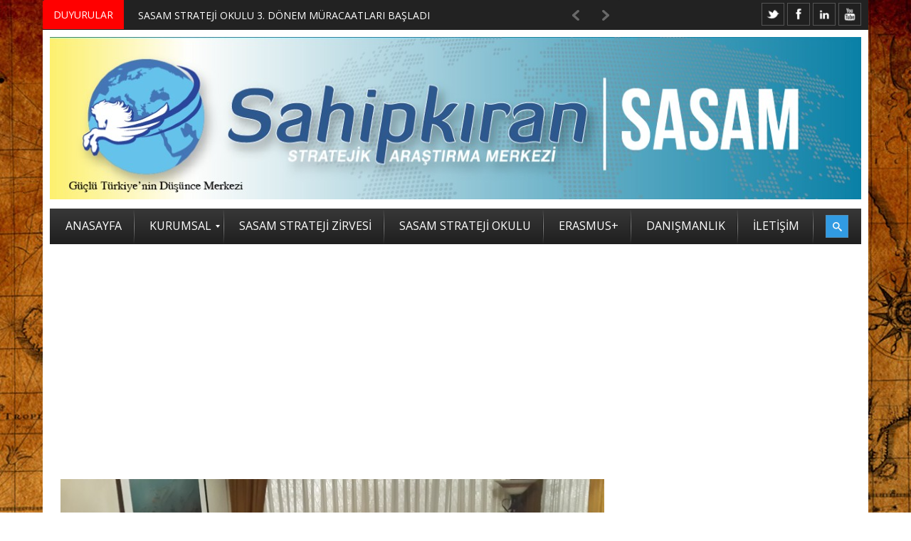

--- FILE ---
content_type: text/html; charset=UTF-8
request_url: https://sahipkiran.org/2013/09/24/turkmeneli-televizyonu-ve-kerkuk-haber-ajansi-ziyaretimiz/
body_size: 30309
content:

<!DOCTYPE html>
<html lang="tr" prefix="og: http://ogp.me/ns#">
<link rel="shortcut icon" href="/favicon.ico" />
<head>
<meta http-equiv="Content-Type" content="text/html; charset=UTF-8" />
<meta name="viewport" content="width=device-width, initial-scale=1, maximum-scale=1">

<link rel="stylesheet" id="my-font" href="//fonts.googleapis.com/css?family=Open Sans" type="text/css" media="all" />
	
<link rel="stylesheet" id="text-font" href="//fonts.googleapis.com/css?family=Open Sans" type="text/css" media="all" />


<!--[if lte IE 7]>
<link rel="stylesheet" type="text/css" href="https://sahipkiran.org/wp-content/themes/warwick/css/ie7style.css" media="all" />
<![endif]-->
 <!--[if IE 8]>
<link rel="stylesheet" type="text/css" href="https://sahipkiran.org/wp-content/themes/warwick/css/ie8style.css" media="all" />
<script type="text/javascript" src="https://sahipkiran.org/wp-content/themes/warwick/js/respond.min.js"></script>
<![endif]-->
 <!--[if IE 9]>
<link rel="stylesheet" type="text/css" href="https://sahipkiran.org/wp-content/themes/warwick/css/ie9style.css" media="all" />
<![endif]-->

<title>TÜRKMENELİ TV ZİYARETİMİZ &#8211; Sahipkıran Stratejik Araştırma Merkezi &#8211; SASAM</title>
<meta name='robots' content='max-image-preview:large' />

<meta property="og:title" content="TÜRKMENELİ TV ZİYARETİMİZ" />
<meta property="og:description" content="24 Eylül 2013 Türkmeneli Televizyonu ve Kerkük Haber Ajansı Türkiye Temsilcisi Dr.Ersan SARIKAHYA’yı ziyaret ederek Irak ve Suriye Türkmenleri, bölgedeki siyasi dengeler ve Türkmenlerin sorunları üzerine sohbet ettik. Aynı gün içinde bir kız çocuğu dünyaya geldiği halde, bize za&hellip;" />
<meta property="og:url" content="https://sahipkiran.org/2013/09/24/turkmeneli-televizyonu-ve-kerkuk-haber-ajansi-ziyaretimiz/" />
<meta property="og:image" content="http://sahipkiran.org/wp-content/uploads/2013/09/2013-09-24-20-27-26.jpg" />
<meta property="og:type" content="article" />
<meta property="og:site_name" content="Sahipkıran Stratejik Araştırma Merkezi - SASAM" />
<meta property="article:section" content="ETKİNLİKLER" />
<meta property="article:published_time" content="2013-09-24T16:50:49+03:00" />
<meta property="article:modified_time" content="2015-10-17T22:49:23+03:00" />
<meta property="og:updated_time" content="2015-10-17T22:49:23+03:00" />

<link rel='dns-prefetch' href='//secure.gravatar.com' />
<link rel='dns-prefetch' href='//s.w.org' />
<link rel='dns-prefetch' href='//jetpack.wordpress.com' />
<link rel='dns-prefetch' href='//s0.wp.com' />
<link rel='dns-prefetch' href='//s1.wp.com' />
<link rel='dns-prefetch' href='//s2.wp.com' />
<link rel='dns-prefetch' href='//public-api.wordpress.com' />
<link rel='dns-prefetch' href='//0.gravatar.com' />
<link rel='dns-prefetch' href='//1.gravatar.com' />
<link rel='dns-prefetch' href='//2.gravatar.com' />
<link rel='dns-prefetch' href='//i0.wp.com' />
<link rel='dns-prefetch' href='//i1.wp.com' />
<link rel='dns-prefetch' href='//i2.wp.com' />
<link rel='dns-prefetch' href='//widgets.wp.com' />
<link rel="alternate" type="application/rss+xml" title="Sahipkıran Stratejik Araştırma Merkezi - SASAM &raquo; beslemesi" href="https://sahipkiran.org/feed/" />
<link rel="alternate" type="application/rss+xml" title="Sahipkıran Stratejik Araştırma Merkezi - SASAM &raquo; yorum beslemesi" href="https://sahipkiran.org/comments/feed/" />
<link rel="alternate" type="application/rss+xml" title="Sahipkıran Stratejik Araştırma Merkezi - SASAM &raquo; TÜRKMENELİ TV ZİYARETİMİZ yorum beslemesi" href="https://sahipkiran.org/2013/09/24/turkmeneli-televizyonu-ve-kerkuk-haber-ajansi-ziyaretimiz/feed/" />
		<script type="text/javascript">
			window._wpemojiSettings = {"baseUrl":"https:\/\/s.w.org\/images\/core\/emoji\/13.0.1\/72x72\/","ext":".png","svgUrl":"https:\/\/s.w.org\/images\/core\/emoji\/13.0.1\/svg\/","svgExt":".svg","source":{"concatemoji":"https:\/\/sahipkiran.org\/wp-includes\/js\/wp-emoji-release.min.js?ver=5.7.14"}};
			!function(e,a,t){var n,r,o,i=a.createElement("canvas"),p=i.getContext&&i.getContext("2d");function s(e,t){var a=String.fromCharCode;p.clearRect(0,0,i.width,i.height),p.fillText(a.apply(this,e),0,0);e=i.toDataURL();return p.clearRect(0,0,i.width,i.height),p.fillText(a.apply(this,t),0,0),e===i.toDataURL()}function c(e){var t=a.createElement("script");t.src=e,t.defer=t.type="text/javascript",a.getElementsByTagName("head")[0].appendChild(t)}for(o=Array("flag","emoji"),t.supports={everything:!0,everythingExceptFlag:!0},r=0;r<o.length;r++)t.supports[o[r]]=function(e){if(!p||!p.fillText)return!1;switch(p.textBaseline="top",p.font="600 32px Arial",e){case"flag":return s([127987,65039,8205,9895,65039],[127987,65039,8203,9895,65039])?!1:!s([55356,56826,55356,56819],[55356,56826,8203,55356,56819])&&!s([55356,57332,56128,56423,56128,56418,56128,56421,56128,56430,56128,56423,56128,56447],[55356,57332,8203,56128,56423,8203,56128,56418,8203,56128,56421,8203,56128,56430,8203,56128,56423,8203,56128,56447]);case"emoji":return!s([55357,56424,8205,55356,57212],[55357,56424,8203,55356,57212])}return!1}(o[r]),t.supports.everything=t.supports.everything&&t.supports[o[r]],"flag"!==o[r]&&(t.supports.everythingExceptFlag=t.supports.everythingExceptFlag&&t.supports[o[r]]);t.supports.everythingExceptFlag=t.supports.everythingExceptFlag&&!t.supports.flag,t.DOMReady=!1,t.readyCallback=function(){t.DOMReady=!0},t.supports.everything||(n=function(){t.readyCallback()},a.addEventListener?(a.addEventListener("DOMContentLoaded",n,!1),e.addEventListener("load",n,!1)):(e.attachEvent("onload",n),a.attachEvent("onreadystatechange",function(){"complete"===a.readyState&&t.readyCallback()})),(n=t.source||{}).concatemoji?c(n.concatemoji):n.wpemoji&&n.twemoji&&(c(n.twemoji),c(n.wpemoji)))}(window,document,window._wpemojiSettings);
		</script>
			
<style type="text/css">

	h1, h2, h3, h4, h5, h6, .csTicker .csTicker__title, .csTicker.csTicker--mini ul > li, #top_title_box, .widget_title, .car_title_tag, .widget_title_two, #home_carousel .jcarousel-skin-tango .carousel_post h1 a, .sb-retro-skin .showbiz-title, .sb-retro-skin .showbiz-title a, .sb-modern-skin .showbiz-title, .home_posts_title h2, .masonry_title, .video_post .masonry_title, .video_post .video_time, .home_video_posts_time, .column_post:first-child .column_title, .column_title, .blog_title, .home_posts_time, #mainMenu ul li a, #megaMenu .wpmega-link-title, #megaMenu ul ul .wpmega-link-title, #mega_main_menu .link_text, .fws2 .slide_time, .fws2 .readmore, .tp-caption.medium_bg_red, .tp-caption.large_bg_black a, .car_image_caption .slide_time, .post h1 a, .post_meta_line, .read_more, #similar-post .post_cats a, .prev_link_title a, .next_link_title a, #navigation_images span, #secondaryMenu, h2.widgettitle, .widget.widget_nav_menu li, .widget_menu_title, .yop-poll-container label, .yop_poll_vote_button, .user-rate-wrap, #bbp_search_submit, .forum-titles, .bbp-forum-title, .entry-title, .bbp-topic-permalink, .bbp-submit-wrapper button, .wpb_row h1, .wpb_row h2, .wpb_row h3, .wpb_row h4, .wpb_row h5, .ts-icon-title-text { font-family:Open Sans!important; }                                                                                                                                
	
	.single_text, .post p, .featured_area_content_text, #home_content, #container, .post_one_column h1, .post_mini_one_column h1, .post_two_column h1, .post_three_column h1, .video_widget { font-family:Open Sans!important; }	
 
	h1, h2, h3, h4, h5, h6 { color: #!important; }
	.site_title h1 { color: #!important; } 
	.site_title h1:hover { color: #!important; } 
	.single_text a, .post_one_column h1 a, .post_two_column h1 a, .post_three_column h1 a, .jcarousel-skin-tango .post_three_column h1 a, .post_mini_one_column h1 a, .post h1 a, .post_category a, .post_comments a { color: #!important; }
	.single_text a:hover, .post_one_column h1 a:hover, .post_two_column h1 a:hover, .post_three_column h1 a:hover, .jcarousel-skin-tango .post_three_column h1 a:hover, .post_mini_one_column h1 a:hover, .post h1 a:hover, .post_category a:hover, .post_comments a:hover { color: #!important; }

	.right-heading h3 { color: #!important; } 

	.footer-heading h3 { color: #!important; } 
	.right-widget li a{ color: #!important; }
	.right-widget li a:hover { color: #!important; }
	.footer-widget li a { color: #!important; }
	.footer-widget li a:hover { color: #!important; }
	#crumbs, #crumbs a{ color: #!important; }
	#crumbs a:hover { color: #!important; }
	
	
	#header, #dc_jqaccordion_widget-7-item ul ul li a { background-color: #!important; } 
	
	#mainMenu ul li a { color: #!important; } 
	#mainMenu ul li a:hover, #mainMenu ul li.current-menu-parent > a, #mainMenu ul li.current_page_item > a, #mainMenu ul li.current-menu-ancestor > a, #mainMenu ul li.current-menu-item > a, #mainMenu ul li a:hover { color: #!important; } 
	#mainMenu ul li.current-menu-parent > a, #mainMenu ul li.current_page_item > a, #mainMenu ul li.current-menu-ancestor > a, #mainMenu ul li.current-menu-item > a, #mainMenu ul li a:hover { background: #!important; } 
    #mainMenu ul li.current-menu-parent > a, #mainMenu ul li.current_page_item > a, #mainMenu ul li.current-menu-ancestor > a, #mainMenu ul li.current-menu-item > a, #mainMenu ul li a:hover { color: #!important; } 	
	#mainMenu.ddsmoothmenu ul li ul li a { color: #!important; } 
	#mainMenu.ddsmoothmenu ul li ul li a:hover { color: #!important; } 
	#mainMenu.ddsmoothmenu ul li ul li a, #mainMenu.ddsmoothmenu ul li ul li.current-menu-ancestor > a, #mainMenu.ddsmoothmenu ul li ul li.current-menu-item > a { background: #!important; } 
	#mainMenu.ddsmoothmenu ul li ul li a:hover { background: #!important; } 
	#secondaryMenu ul a, #signin_box a.signin, #login_box a.login, #login_box a, #signin_menu, #login_menu, #lost_pas a { color: #!important; } 
	
	.post_format { background-color: #!important; } 
	.post_format_video { background-color: #!important; } 
	.post_format_image { background-color: #!important; } 
	
	
	.footer-heading h3 { background: #!important; } 

	#footer_box, .footer-heading h3 { background: #!important; }
	#footer_bottom { background: #!important; }
	
	.single_title h1 { font-size: 17px!important; } 
    
	#sidemenu li a.open, #sidemenu li a:hover, #sidemenu li:first-child a.open { background-color: #f14d4d!important; }
	#header, .archive_title h3, .post, #similar-post .similar_posts, .archive_title_bot h3, .right-heading { border-color: #f14d4d!important; }
	.first_word { color: #f14d4d!important; } 

</style>

<style type="text/css">
img.wp-smiley,
img.emoji {
	display: inline !important;
	border: none !important;
	box-shadow: none !important;
	height: 1em !important;
	width: 1em !important;
	margin: 0 .07em !important;
	vertical-align: -0.1em !important;
	background: none !important;
	padding: 0 !important;
}
</style>
	<link rel='stylesheet' id='mmm_mega_main_menu-css'  href='https://sahipkiran.org/wp-content/plugins/mega_main_menu/src/css/cache.skin.css?ver=1485518646' type='text/css' media='all' />
<link rel='stylesheet' id='wp-block-library-css'  href='https://sahipkiran.org/wp-includes/css/dist/block-library/style.min.css?ver=5.7.14' type='text/css' media='all' />
<style id='wp-block-library-inline-css' type='text/css'>
.has-text-align-justify{text-align:justify;}
</style>
<link rel='stylesheet' id='mediaelement-css'  href='https://sahipkiran.org/wp-includes/js/mediaelement/mediaelementplayer-legacy.min.css?ver=4.2.16' type='text/css' media='all' />
<link rel='stylesheet' id='wp-mediaelement-css'  href='https://sahipkiran.org/wp-includes/js/mediaelement/wp-mediaelement.min.css?ver=5.7.14' type='text/css' media='all' />
<link rel='stylesheet' id='email-subscribers-css'  href='https://sahipkiran.org/wp-content/plugins/email-subscribers/lite/public/css/email-subscribers-public.css?ver=5.9.14' type='text/css' media='all' />
<link rel='stylesheet' id='css-wpautbox-tab-css'  href='https://sahipkiran.org/wp-content/plugins/wp-author-box-lite/lib/css/jquery-a-tabs.css' type='text/css' media='all' />
<link rel='stylesheet' id='css-wpautbox-css'  href='https://sahipkiran.org/wp-content/plugins/wp-author-box-lite/lib/css/wpautbox.css' type='text/css' media='all' />
<link rel='stylesheet' id='wpautbox-elusive-icon-css'  href='https://sahipkiran.org/wp-content/plugins/wp-author-box-lite/includes/ReduxFramework/ReduxCore/assets/css/vendor/elusive-icons/elusive-icons.css?ver=5.7.14' type='text/css' media='all' />
<link rel='stylesheet' id='yop-public-css'  href='https://sahipkiran.org/wp-content/plugins/yop-poll/public/assets/css/yop-poll-public-6.5.39.css?ver=5.7.14' type='text/css' media='all' />
<link rel='stylesheet' id='mm_icomoon-css'  href='https://sahipkiran.org/wp-content/plugins/mega_main_menu/framework/src/css/icomoon.css?ver=2.1.1' type='text/css' media='all' />
<link rel='stylesheet' id='easy-social-share-buttons-css'  href='https://sahipkiran.org/wp-content/plugins/easy-social-share-buttons3/assets/css/easy-social-share-buttons.min.css?ver=4.1' type='text/css' media='all' />
<link rel='stylesheet' id='social-logos-css'  href='https://sahipkiran.org/wp-content/plugins/jetpack/_inc/social-logos/social-logos.min.css?ver=10.4.2' type='text/css' media='all' />
<link rel='stylesheet' id='jetpack_css-css'  href='https://sahipkiran.org/wp-content/plugins/jetpack/css/jetpack.css?ver=10.4.2' type='text/css' media='all' />
<link rel='stylesheet' id='royal_style-css'  href='https://sahipkiran.org/wp-content/themes/warwick/style.css?ver=5.7.14' type='text/css' media='all' />
<link rel='stylesheet' id='royal_shortcodes-css'  href='https://sahipkiran.org/wp-content/themes/warwick/css/royal_shortcodes.css?ver=5.7.14' type='text/css' media='all' />
<link rel='stylesheet' id='royal_creamsoda_ticker-css'  href='https://sahipkiran.org/wp-content/themes/warwick/css/royal_creamsoda_ticker.css?ver=5.7.14' type='text/css' media='all' />
<link rel='stylesheet' id='prettyPhoto-css'  href='https://sahipkiran.org/wp-content/themes/warwick/css/prettyPhoto.css?ver=5.7.14' type='text/css' media='all' />
<link rel='stylesheet' id='royal_tipTip-css'  href='https://sahipkiran.org/wp-content/themes/warwick/css/royal_tipTip.css?ver=5.7.14' type='text/css' media='all' />
<link rel='stylesheet' id='royal_woo-css'  href='https://sahipkiran.org/wp-content/themes/warwick/css/royal_woo-custom.css?ver=5.7.14' type='text/css' media='all' />
<link rel='stylesheet' id='royal_responsive-css'  href='https://sahipkiran.org/wp-content/themes/warwick/css/royal_responsive.css?ver=5.7.14' type='text/css' media='all' />
<script type='text/javascript' id='jetpack_related-posts-js-extra'>
/* <![CDATA[ */
var related_posts_js_options = {"post_heading":"h4"};
/* ]]> */
</script>
<script type='text/javascript' src='https://sahipkiran.org/wp-content/plugins/jetpack/_inc/build/related-posts/related-posts.min.js?ver=20210930' id='jetpack_related-posts-js'></script>
<script type='text/javascript' src='https://sahipkiran.org/wp-includes/js/jquery/jquery.min.js?ver=3.5.1' id='jquery-core-js'></script>
<script type='text/javascript' src='https://sahipkiran.org/wp-includes/js/jquery/jquery-migrate.min.js?ver=3.3.2' id='jquery-migrate-js'></script>
<script type='text/javascript' id='yop-public-js-extra'>
/* <![CDATA[ */
var objectL10n = {"yopPollParams":{"urlParams":{"ajax":"https:\/\/sahipkiran.org\/wp-admin\/admin-ajax.php","wpLogin":"https:\/\/sahipkiran.org\/wp-login.php?redirect_to=https%3A%2F%2Fsahipkiran.org%2Fwp-admin%2Fadmin-ajax.php%3Faction%3Dyop_poll_record_wordpress_vote"},"apiParams":{"reCaptcha":{"siteKey":""},"reCaptchaV2Invisible":{"siteKey":""},"reCaptchaV3":{"siteKey":""},"hCaptcha":{"siteKey":""},"cloudflareTurnstile":{"siteKey":""}},"captchaParams":{"imgPath":"https:\/\/sahipkiran.org\/wp-content\/plugins\/yop-poll\/public\/assets\/img\/","url":"https:\/\/sahipkiran.org\/wp-content\/plugins\/yop-poll\/app.php","accessibilityAlt":"Sound icon","accessibilityTitle":"Accessibility option: listen to a question and answer it!","accessibilityDescription":"Type below the <strong>answer<\/strong> to what you hear. Numbers or words:","explanation":"Click or touch the <strong>ANSWER<\/strong>","refreshAlt":"Refresh\/reload icon","refreshTitle":"Refresh\/reload: get new images and accessibility option!"},"voteParams":{"invalidPoll":"Invalid Poll","noAnswersSelected":"No answer selected","minAnswersRequired":"At least {min_answers_allowed} answer(s) required","maxAnswersRequired":"A max of {max_answers_allowed} answer(s) accepted","noAnswerForOther":"No other answer entered","noValueForCustomField":"{custom_field_name} is required","tooManyCharsForCustomField":"Text for {custom_field_name} is too long","consentNotChecked":"You must agree to our terms and conditions","noCaptchaSelected":"Captcha is required","thankYou":"Thank you for your vote"},"resultsParams":{"singleVote":"vote","multipleVotes":"votes","singleAnswer":"answer","multipleAnswers":"answers"}}};
/* ]]> */
</script>
<script type='text/javascript' src='https://sahipkiran.org/wp-content/plugins/yop-poll/public/assets/js/yop-poll-public-6.5.39.min.js?ver=5.7.14' id='yop-public-js'></script>
<link rel="https://api.w.org/" href="https://sahipkiran.org/wp-json/" /><link rel="alternate" type="application/json" href="https://sahipkiran.org/wp-json/wp/v2/posts/2407" /><link rel="EditURI" type="application/rsd+xml" title="RSD" href="https://sahipkiran.org/xmlrpc.php?rsd" />
<link rel="wlwmanifest" type="application/wlwmanifest+xml" href="https://sahipkiran.org/wp-includes/wlwmanifest.xml" /> 
<link rel="canonical" href="https://sahipkiran.org/2013/09/24/turkmeneli-televizyonu-ve-kerkuk-haber-ajansi-ziyaretimiz/" />
<link rel='shortlink' href='https://wp.me/p3XnbY-CP' />
<link rel="alternate" type="application/json+oembed" href="https://sahipkiran.org/wp-json/oembed/1.0/embed?url=https%3A%2F%2Fsahipkiran.org%2F2013%2F09%2F24%2Fturkmeneli-televizyonu-ve-kerkuk-haber-ajansi-ziyaretimiz%2F" />
<link rel="alternate" type="text/xml+oembed" href="https://sahipkiran.org/wp-json/oembed/1.0/embed?url=https%3A%2F%2Fsahipkiran.org%2F2013%2F09%2F24%2Fturkmeneli-televizyonu-ve-kerkuk-haber-ajansi-ziyaretimiz%2F&#038;format=xml" />
<style type="text/css"></style><meta name="google-site-verification" content="AcFaLl2o_7bBPaw-_RLmBvz8yIDvnQvhY5oalvleJYo" /><style type='text/css'>img#wpstats{display:none}</style>
		
<script type="text/javascript">var essb_settings = {"ajax_url":"https:\/\/sahipkiran.org\/wp-admin\/admin-ajax.php","essb3_nonce":"7580cfdb23","essb3_plugin_url":"https:\/\/sahipkiran.org\/wp-content\/plugins\/easy-social-share-buttons3","essb3_facebook_total":true,"essb3_admin_ajax":false,"essb3_internal_counter":false,"essb3_stats":false,"essb3_ga":false,"essb3_ga_mode":"simple","essb3_counter_button_min":0,"essb3_counter_total_min":0,"blog_url":"https:\/\/sahipkiran.org\/","ajax_type":"wp","essb3_postfloat_stay":false,"essb3_no_counter_mailprint":false,"essb3_single_ajax":false,"twitter_counter":"self","post_id":2407};</script><meta name="generator" content="Powered by Visual Composer - drag and drop page builder for WordPress."/>
<!--[if lte IE 9]><link rel="stylesheet" type="text/css" href="https://sahipkiran.org/wp-content/plugins/js_composer/assets/css/vc_lte_ie9.min.css" media="screen"><![endif]--><style type="text/css" id="custom-background-css">
body.custom-background { background-image: url("https://sahipkiran.org/wp-content/uploads/2014/11/1529471.jpg"); background-position: left top; background-size: auto; background-repeat: repeat; background-attachment: scroll; }
</style>
	<link rel="amphtml" href="https://sahipkiran.org/2013/09/24/turkmeneli-televizyonu-ve-kerkuk-haber-ajansi-ziyaretimiz/amp/"><link rel="icon" href="https://i1.wp.com/sahipkiran.org/wp-content/uploads/2017/02/cropped-SASAM2-09.png?fit=32%2C32&#038;ssl=1" sizes="32x32" />
<link rel="icon" href="https://i1.wp.com/sahipkiran.org/wp-content/uploads/2017/02/cropped-SASAM2-09.png?fit=192%2C192&#038;ssl=1" sizes="192x192" />
<link rel="apple-touch-icon" href="https://i1.wp.com/sahipkiran.org/wp-content/uploads/2017/02/cropped-SASAM2-09.png?fit=180%2C180&#038;ssl=1" />
<meta name="msapplication-TileImage" content="https://i1.wp.com/sahipkiran.org/wp-content/uploads/2017/02/cropped-SASAM2-09.png?fit=270%2C270&#038;ssl=1" />
<noscript><style type="text/css"> .wpb_animate_when_almost_visible { opacity: 1; }</style></noscript><meta data-pso-pv="1.2.1" data-pso-pt="singlePost" data-pso-th="5330247d07441439bf0ec45b11a6ad77"><script async src="//pagead2.googlesyndication.com/pagead/js/adsbygoogle.js"></script><script pagespeed_no_defer="" data-pso-version="20170403_083938">window.dynamicgoogletags={config:[]};dynamicgoogletags.config=["ca-pub-9774698218180240",[[[["DIV",null,"menu_box",[]],["10px","10px",1],3,[2],"4053431055",0,null,null,6],[["DIV",null,"sidebar-right",[]],["10px","10px",1],2,[0],"3472436658",0,null,null,6],[["DIV",null,null,["yop-poll-container"]],["10px","10px",0],3,[0],"6483138252",0,null,null,10]]],[[[],[[["BODY",0,null,[]],["10px","10px",1],1,[4],null,0,null,null,2],[["DIV",null,"header_top_menu",[]],["10px","10px",1],1,[4],null,0,null,null,4],[["DIV",null,"header_top_menu",[]],["10px","10px",1],2,[2],null,0,null,null,4],[["DIV",null,"header_top_menu",[]],["10px","10px",1],3,[2],null,0,null,null,4],[["DIV",null,"title_box_full",[]],["10px","10px",1],3,[2],null,0,null,null,6],[["DIV",null,"mega_main_menu",[]],["10px","10px",1],0,[2],null,0,null,null,7],[["DIV",null,"mega_main_menu",[]],["10px","10px",1],3,[2],null,0,null,null,7],[["DIV",null,"menu_box",[]],["10px","10px",1],3,[2],null,0,null,null,6],[["H1",0,null,[]],["10px","10px",1],0,[2],null,0,null,null,9],[["DIV",null,null,["post_meta_line"]],["15px","10px",1],0,[1],null,0,null,null,8],[["DIV",null,null,["post_meta_line"]],["10px","25px",1],3,[1],null,0,null,null,8],[["DIV",null,"wpautbox-below",[]],["10px","15px",1],0,[1],null,0,null,null,9],[["DIV",null,"wpautbox_about",[]],["10px","15px",1],0,[1],null,0,null,null,11],[["DIV",null,null,["wpautbox-author-meta"]],["10px","10px",1],0,[1],null,0,null,null,12],[["DIV",null,"wpautbox_about",[]],["10px","10px",1],3,[1],null,0,null,null,11],[["DIV",null,null,["single_text"]],["10px","10px",1],3,[1],null,0,null,null,8],[["DIV",null,"similar-post",[]],["25px","10px",1],0,[1],null,0,null,null,8],[["DIV",null,"similar-post",[]],["10px","10px",1],1,[1],null,0,null,null,8],[["DIV",null,"similar-post",[]],["10px","10px",1],2,[1],null,0,null,null,8],[["DIV",null,"similar-post",[]],["10px","25px",1],3,[1],null,0,null,null,8],[["DIV",null,"respond",[]],["10px","10px",1],3,[1],null,0,null,null,9],[["DIV",null,"sidebar-right",[]],["10px","27px",1],3,[3],null,0,null,null,6],[["DIV",null,"credit",[]],["10px","10px",1],0,[3],null,0,null,null,5],[["DIV",null,"credit",[]],["10px","10px",1],3,[5],null,0,null,null,5],[["BODY",0,null,[]],["10px","10px",1],2,[5],null,0,null,null,2],[["DIV",null,"sidebar-right",[]],["10px","27px",1],2,[0],null,0,null,null,6],[["DIV",0,"wpautbox_about",[],1],["10px","10px",0],0,[0],null,0],[["DIV",0,"wpautbox_about",[],2],["10px","10px",0],0,[0],null,0],[["DIV",0,"wpautbox_about",[],3],["10px","10px",0],0,[0],null,0],[["DIV",0,"wpautbox_about",[],-1],["10px","10px",0],3,[0],null,0]],["1246554252","2723287458","4200020653","5676753854","7153487055"],["DIV",null,"wpautbox_about",[]],"20170214_040801",1]],"WordPressSinglePost","4170440653",null,0.01,null,[null,1494907594907],0.01,0,null,null,"http://sahipkiran.org"];(function(){var h=this,aa=function(a){var b=typeof a;if("object"==b)if(a){if(a instanceof Array)return"array";if(a instanceof Object)return b;var c=Object.prototype.toString.call(a);if("[object Window]"==c)return"object";if("[object Array]"==c||"number"==typeof a.length&&"undefined"!=typeof a.splice&&"undefined"!=typeof a.propertyIsEnumerable&&!a.propertyIsEnumerable("splice"))return"array";if("[object Function]"==c||"undefined"!=typeof a.call&&"undefined"!=typeof a.propertyIsEnumerable&&!a.propertyIsEnumerable("call"))return"function"}else return"null";
else if("function"==b&&"undefined"==typeof a.call)return"object";return b},p=function(a){return"number"==typeof a},ba=function(a,b){var c=Array.prototype.slice.call(arguments,1);return function(){var b=c.slice();b.push.apply(b,arguments);return a.apply(this,b)}},r=function(a,b){function c(){}c.prototype=b.prototype;a.Ra=b.prototype;a.prototype=new c;a.prototype.constructor=a;a.Ta=function(a,c,f){for(var d=Array(arguments.length-2),e=2;e<arguments.length;e++)d[e-2]=arguments[e];return b.prototype[c].apply(a,
d)}};var ca=String.prototype.trim?function(a){return a.trim()}:function(a){return a.replace(/^[\s\xa0]+|[\s\xa0]+$/g,"")},da=function(a,b){return a<b?-1:a>b?1:0},ea=function(a){return String(a).replace(/\-([a-z])/g,function(a,c){return c.toUpperCase()})};var fa=Array.prototype.forEach?function(a,b,c){Array.prototype.forEach.call(a,b,c)}:function(a,b,c){for(var d=a.length,e="string"==typeof a?a.split(""):a,f=0;f<d;f++)f in e&&b.call(c,e[f],f,a)};var ga=function(a){ga[" "](a);return a};ga[" "]=function(){};var ia=function(a,b){var c=ha;Object.prototype.hasOwnProperty.call(c,a)||(c[a]=b(a))};var t;a:{var ja=h.navigator;if(ja){var ka=ja.userAgent;if(ka){t=ka;break a}}t=""}var v=function(a){return-1!=t.indexOf(a)};var la=v("Opera"),w=v("Trident")||v("MSIE"),ma=v("Edge"),na=v("Gecko")&&!(-1!=t.toLowerCase().indexOf("webkit")&&!v("Edge"))&&!(v("Trident")||v("MSIE"))&&!v("Edge"),oa=-1!=t.toLowerCase().indexOf("webkit")&&!v("Edge"),pa=function(){var a=h.document;return a?a.documentMode:void 0},qa;
a:{var ra="",sa=function(){var a=t;if(na)return/rv\:([^\);]+)(\)|;)/.exec(a);if(ma)return/Edge\/([\d\.]+)/.exec(a);if(w)return/\b(?:MSIE|rv)[: ]([^\);]+)(\)|;)/.exec(a);if(oa)return/WebKit\/(\S+)/.exec(a);if(la)return/(?:Version)[ \/]?(\S+)/.exec(a)}();sa&&(ra=sa?sa[1]:"");if(w){var ta=pa();if(null!=ta&&ta>parseFloat(ra)){qa=String(ta);break a}}qa=ra}
var ua=qa,ha={},va=function(a){ia(a,function(){for(var b=0,c=ca(String(ua)).split("."),d=ca(String(a)).split("."),e=Math.max(c.length,d.length),f=0;0==b&&f<e;f++){var g=c[f]||"",k=d[f]||"";do{g=/(\d*)(\D*)(.*)/.exec(g)||["","","",""];k=/(\d*)(\D*)(.*)/.exec(k)||["","","",""];if(0==g[0].length&&0==k[0].length)break;b=da(0==g[1].length?0:parseInt(g[1],10),0==k[1].length?0:parseInt(k[1],10))||da(0==g[2].length,0==k[2].length)||da(g[2],k[2]);g=g[3];k=k[3]}while(0==b)}return 0<=b})},wa;var xa=h.document;
wa=xa&&w?pa()||("CSS1Compat"==xa.compatMode?parseInt(ua,10):5):void 0;var x=function(){},ya="function"==typeof Uint8Array,z=function(a,b,c){a.a=null;b||(b=[]);a.Va=void 0;a.M=-1;a.l=b;a:{if(a.l.length){b=a.l.length-1;var d=a.l[b];if(d&&"object"==typeof d&&"array"!=aa(d)&&!(ya&&d instanceof Uint8Array)){a.R=b-a.M;a.G=d;break a}}a.R=Number.MAX_VALUE}a.Ua={};if(c)for(b=0;b<c.length;b++)d=c[b],d<a.R?(d+=a.M,a.l[d]=a.l[d]||y):a.G[d]=a.G[d]||y},y=[],A=function(a,b){if(b<a.R){b+=a.M;var c=a.l[b];return c===y?a.l[b]=[]:c}c=a.G[b];return c===y?a.G[b]=[]:c},Aa=function(a){a=
A(za,a);return null==a?a:+a},B=function(a,b,c){b<a.R?a.l[b+a.M]=c:a.G[b]=c},C=function(a,b,c){a.a||(a.a={});if(!a.a[c]){var d=A(a,c);d&&(a.a[c]=new b(d))}return a.a[c]},D=function(a,b,c){a.a||(a.a={});if(!a.a[c]){for(var d=A(a,c),e=[],f=0;f<d.length;f++)e[f]=new b(d[f]);a.a[c]=e}b=a.a[c];b==y&&(b=a.a[c]=[]);return b},Ba=function(a,b,c){a.a||(a.a={});c=c||[];for(var d=[],e=0;e<c.length;e++)d[e]=E(c[e]);a.a[b]=c;B(a,b,d)},Ca=function(a){if(a.a)for(var b in a.a){var c=a.a[b];if("array"==aa(c))for(var d=
0;d<c.length;d++)c[d]&&E(c[d]);else c&&E(c)}},E=function(a){Ca(a);return a.l};x.prototype.toString=function(){Ca(this);return this.l.toString()};var Da=function(a){var b;if("array"==aa(a)){for(var c=Array(a.length),d=0;d<a.length;d++)null!=(b=a[d])&&(c[d]="object"==typeof b?Da(b):b);return c}if(ya&&a instanceof Uint8Array)return new Uint8Array(a);c={};for(d in a)null!=(b=a[d])&&(c[d]="object"==typeof b?Da(b):b);return c};var Ea=function(a,b){this.events=[];this.Ga=b||h;var c=null;b&&(b.google_js_reporting_queue=b.google_js_reporting_queue||[],this.events=b.google_js_reporting_queue,c=b.google_measure_js_timing);this.ia=null!=c?c:Math.random()<a};Ea.prototype.disable=function(){fa(this.events,this.ya,this);this.events.length=0;this.ia=!1};Ea.prototype.ya=function(a){var b=this.Ga.performance;a&&b&&b.clearMarks&&(b.clearMarks("goog_"+a.uniqueId+"_start"),b.clearMarks("goog_"+a.uniqueId+"_end"))};var Fa=function(){var a=!1;try{var b=Object.defineProperty({},"passive",{get:function(){a=!0}});h.addEventListener("test",null,b)}catch(c){}return a}();var Ha=function(){var a=Ga;try{var b;if(b=!!a&&null!=a.location.href)a:{try{ga(a.foo);b=!0;break a}catch(c){}b=!1}return b}catch(c){return!1}},Ia=function(a,b){for(var c in a)Object.prototype.hasOwnProperty.call(a,c)&&b.call(void 0,a[c],c,a)};var Ja=function(a,b,c,d,e){this.la=c||4E3;this.H=a||"&";this.wa=b||",$";this.T=void 0!==d?d:"trn";this.Sa=e||null;this.va=!1;this.V={};this.Ja=0;this.L=[]},Ma=function(a,b,c,d){b=b+"//"+c+d;var e=Ka(a)-d.length-0;if(0>e)return"";a.L.sort(function(a,b){return a-b});d=null;c="";for(var f=0;f<a.L.length;f++)for(var g=a.L[f],k=a.V[g],m=0;m<k.length;m++){if(!e){d=null==d?g:d;break}var l=La(k[m],a.H,a.wa);if(l){l=c+l;if(e>=l.length){e-=l.length;b+=l;c=a.H;break}else a.va&&(c=e,l[c-1]==a.H&&--c,b+=l.substr(0,
c),c=a.H,e=0);d=null==d?g:d}}f="";a.T&&null!=d&&(f=c+a.T+"="+(a.Sa||d));return b+f+""},Ka=function(a){if(!a.T)return a.la;var b=1,c;for(c in a.V)b=c.length>b?c.length:b;return a.la-a.T.length-b-a.H.length-1},La=function(a,b,c,d,e){var f=[];Ia(a,function(a,k){(a=Na(a,b,c,d,e))&&f.push(k+"="+a)});return f.join(b)},Na=function(a,b,c,d,e){if(null==a)return"";b=b||"&";c=c||",$";"string"==typeof c&&(c=c.split(""));if(a instanceof Array){if(d=d||0,d<c.length){for(var f=[],g=0;g<a.length;g++)f.push(Na(a[g],
b,c,d+1,e));return f.join(c[d])}}else if("object"==typeof a)return e=e||0,2>e?encodeURIComponent(La(a,b,c,d,e+1)):"...";return encodeURIComponent(String(a))};var Ra=function(a,b,c,d){var e=Pa;if((c?e.Pa:Math.random())<(d||e.za))try{var f;b instanceof Ja?f=b:(f=new Ja,Ia(b,function(a,b){var c=f,d=c.Ja++,e={};e[b]=a;a=[e];c.L.push(d);c.V[d]=a}));var g=Ma(f,e.Ma,e.Ba,e.La+a+"&");g&&Qa(g)}catch(k){}},Qa=function(a){h.google_image_requests||(h.google_image_requests=[]);var b=h.document.createElement("img");b.src=a;h.google_image_requests.push(b)};var Sa;if(!(Sa=!na&&!w)){var Ta;if(Ta=w)Ta=9<=Number(wa);Sa=Ta}Sa||na&&va("1.9.1");w&&va("9");var F=function(a,b,c,d){this.top=a;this.right=b;this.bottom=c;this.left=d};F.prototype.floor=function(){this.top=Math.floor(this.top);this.right=Math.floor(this.right);this.bottom=Math.floor(this.bottom);this.left=Math.floor(this.left);return this};var Ua=document,Va=window;var Wa=!!window.google_async_iframe_id,Ga=Wa&&window.parent||window;var Pa,G;if(Wa&&!Ha()){var Xa="."+Ua.domain;try{for(;2<Xa.split(".").length&&!Ha();)Ua.domain=Xa=Xa.substr(Xa.indexOf(".")+1),Ga=window.parent}catch(a){}Ha()||(Ga=window)}G=Ga;var Ya=new Ea(1,G);Pa=new function(){this.Ma="http:"===Va.location.protocol?"http:":"https:";this.Ba="pagead2.googlesyndication.com";this.La="/pagead/gen_204?id=";this.za=.01;this.Pa=Math.random()};
if("complete"==G.document.readyState)G.google_measure_js_timing||Ya.disable();else if(Ya.ia){var Za=function(){G.google_measure_js_timing||Ya.disable()};G.addEventListener?G.addEventListener("load",Za,Fa?void 0:!1):G.attachEvent&&G.attachEvent("onload",Za)};var H=function(a){this.na={};this.na.c=a;this.o=[];this.u=null;this.v=[];this.ea=0};H.prototype.g=function(a){for(var b=0;b<this.o.length;b++)if(this.o[b]==a)return this;this.o.push(a);return this};var $a=function(a,b){a.u=a.u?a.u:b;return a};H.prototype.C=function(a){for(var b=0;b<this.v.length;b++)if(this.v[b]==a)return this;this.v.push(a);return this};
H.prototype.getData=function(a){var b=this.na,c={},d;for(d in b)c[d]=b[d];0<this.ea&&(c.t=this.ea);c.err=this.o.join();c.warn=this.v.join();if(this.u){c.excp_n=this.u.name;c.excp_m=this.u.message&&this.u.message.substring(0,512);if(b=this.u.stack){d=this.u.stack;try{-1==d.indexOf("")&&(d="\n"+d);for(var e;d!=e;)e=d,d=d.replace(/((https?:\/..*\/)[^\/:]*:\d+(?:.|\n)*)\2/,"$1");b=d.replace(/\n */g,"\n")}catch(f){b=""}}c.excp_s=b}c.w=0<a.innerWidth?a.innerWidth:null;c.h=0<a.innerHeight?a.innerHeight:
null;return c};var bb=function(a,b){ab(a,a.Ea,a.X,b)},ab=function(a,b,c,d){var e=d.u;d=d.getData(a.K);a.Ha?(d.type=b,a.K.console.log(d),e&&a.K.console.error(e)):0<c&&(d.r=c,Ra(b,d,"jserror"!=b,c))};var I=function(a){return a.dynamicgoogletags=a.dynamicgoogletags||{}};var J=function(a){z(this,a,cb)};r(J,x);var cb=[4];J.prototype.getId=function(){return A(this,3)};var K=function(a){z(this,a,null)};r(K,x);var db=function(a){z(this,a,null)};r(db,x);var L=function(a){return C(a,J,1)},fb=function(a){z(this,a,eb)};r(fb,x);var eb=[1];fb.prototype.i=function(){return D(this,db,1)};fb.prototype.pa=function(a){Ba(this,1,a)};var M=function(a){z(this,a,gb)};r(M,x);var gb=[2];M.prototype.ka=function(){return A(this,3)};M.prototype.qa=function(a){B(this,3,a)};var hb=function(a){z(this,a,null)};r(hb,x);var N=function(a){z(this,a,ib)};r(N,x);var ib=[1,2,3];N.prototype.i=function(){return D(this,db,2)};
N.prototype.pa=function(a){Ba(this,2,a)};var O=function(a){z(this,a,jb)};r(O,x);var jb=[3];O.prototype.A=function(){return A(this,1)};O.prototype.D=function(){return C(this,fb,2)};O.prototype.O=function(){return A(this,4)};O.prototype.ka=function(){return A(this,5)};O.prototype.qa=function(a){B(this,5,a)};O.prototype.N=function(){return C(this,kb,9)};var kb=function(a){z(this,a,null)};r(kb,x);var lb=function(a){this.m=a;this.sa=[]};lb.prototype.f=function(){return 0<D(this.m,N,3).length?D(this.m,N,3)[0]:null};var mb=function(a){var b=["adsbygoogle-placeholder"];a=a.className?a.className.split(/\s+/):[];for(var c={},d=0;d<a.length;++d)c[a[d]]=!0;for(d=0;d<b.length;++d)if(!c[b[d]])return!1;return!0};var nb=function(a,b){for(var c=0;c<b.length;c++){var d=b[c],e=ea(d.Wa);a[e]=d.value}},qb=function(a,b){var c=ob;b.setAttribute("data-adsbygoogle-status","reserved");b={element:b};(c=c&&c.Na)&&(b.params=c);pb(a).push(b)},pb=function(a){return a.adsbygoogle=a.adsbygoogle||[]};var rb=function(a,b){if(!a)return!1;a=b.getComputedStyle?b.getComputedStyle(a,null):a.currentStyle;if(!a)return!1;a=a.cssFloat||a.styleFloat;return"left"==a||"right"==a},sb=function(a){for(a=a.previousSibling;a&&1!=a.nodeType;)a=a.previousSibling;return a?a:null},tb=function(a){return!!a.nextSibling||!!a.parentNode&&tb(a.parentNode)};var ub=function(a,b){var c=a.length;if(null!=c)for(var d=0;d<c;d++)b.call(void 0,a[d],d)};var vb=function(a,b,c,d){this.ma=a;this.$=b;this.aa=c;this.P=d};vb.prototype.query=function(a){var b=[];try{b=a.querySelectorAll(this.ma)}catch(f){}if(!b.length)return[];a=b;b=a.length;if(0<b){for(var c=Array(b),d=0;d<b;d++)c[d]=a[d];a=c}else a=[];a=wb(this,a);p(this.$)&&(b=this.$,0>b&&(b+=a.length),a=0<=b&&b<a.length?[a[b]]:[]);if(p(this.aa)){b=[];for(c=0;c<a.length;c++){var d=xb(a[c]),e=this.aa;0>e&&(e+=d.length);0<=e&&e<d.length&&b.push(d[e])}a=b}return a};
vb.prototype.toString=function(){return JSON.stringify({nativeQuery:this.ma,occurrenceIndex:this.$,paragraphIndex:this.aa,ignoreMode:this.P})};
var wb=function(a,b){if(null==a.P)return b;switch(a.P){case 1:return b.slice(1);case 2:return b.slice(0,b.length-1);case 3:return b.slice(1,b.length-1);case 0:return b;default:throw Error("Unknown ignore mode: "+a.P);}},xb=function(a){var b=[];ub(a.getElementsByTagName("p"),function(a){100<=yb(a)&&b.push(a)});return b},yb=function(a){if(3==a.nodeType)return a.length;if(1!=a.nodeType||"SCRIPT"==a.tagName)return 0;var b=0;ub(a.childNodes,function(a){b+=yb(a)});return b},zb=function(a){return 0==a.length||
isNaN(a[0])?a:"\\"+(30+parseInt(a[0],10))+" "+a.substring(1)};var Ab=function(a,b){var c=0,d=A(a,6);if(void 0!==d)switch(d){case 0:c=1;break;case 1:c=2;break;case 2:c=3}var d=null,e=A(a,7);if(A(a,1)||a.getId()||0<A(a,4).length){var f=a.getId(),g=A(a,1),e=A(a,4),d=A(a,2);a=A(a,5);var k="";g&&(k+=g);f&&(k+="#"+zb(f));if(e)for(f=0;f<e.length;f++)k+="."+zb(e[f]);d=(e=k)?new vb(e,d,a,c):null}else e&&(d=new vb(e,A(a,2),A(a,5),c));return d?d.query(b):[]},Bb=function(a,b){if(a==b)return!0;if(!a||!b||A(a,1)!=A(b,1)||A(a,2)!=A(b,2)||a.getId()!=b.getId()||A(a,7)!=A(b,
7)||A(a,5)!=A(b,5)||A(a,6)!=A(b,6))return!1;a=A(a,4);b=A(b,4);if(a||b)if(a&&b&&a.length==b.length)for(var c=0;c<a.length;c++){if(a[c]!=b[c])return!1}else return!1;return!0};var Cb=function(a){a=a.document;return("CSS1Compat"==a.compatMode?a.documentElement:a.body)||{}},Db=function(a){return void 0===a.pageYOffset?(a.document.documentElement||a.document.body.parentNode||a.document.body).scrollTop:a.pageYOffset};var Eb=function(a,b){b=L(b);if(!b)return null;a=Ab(b,a);return 0<a.length?a[0]:null},Gb=function(a,b){b=Fb(a,b,!0);return p(b)&&!(b<=Cb(a).clientHeight)},Hb=function(a,b){return a.body?b-a.body.getBoundingClientRect().top:b},Fb=function(a,b,c){if(!c||!p(A(b,8))){var d=Eb(a.document,b);if(d){var e=null!=C(b,K,2)?A(C(b,K,2),3):void 0;c=a.document.createElement("div");c.className="googlepublisherpluginad";var f=c.style;f.textAlign="center";f.width="100%";f.height="0px";f.clear=e?"both":"none";Ib(c,d,
A(b,3));d=c.getBoundingClientRect().top+Db(a);c.parentNode.removeChild(c);B(b,8,d)}}b=A(b,8);return p(b)?b-Db(a):null},Jb={0:0,1:1,2:2,3:3},Kb={0:"auto",1:"horizontal",2:"vertical",3:"rectangle"},Lb=function(a,b){a.sort(function(a,d){a=Fb(b,a,!0);a=p(a)?a:Number.POSITIVE_INFINITY;d=Fb(b,d,!0);d=p(d)?d:Number.POSITIVE_INFINITY;return a-d})},Ib=function(a,b,c){switch(Jb[c]){case 0:b.parentNode&&b.parentNode.insertBefore(a,b);break;case 3:if(c=b.parentNode){var d=b.nextSibling;if(d&&d.parentNode!=c)for(;d&&
8==d.nodeType;)d=d.nextSibling;c.insertBefore(a,d)}break;case 1:b.insertBefore(a,b.firstChild);break;case 2:b.appendChild(a)}if(1!=b.nodeType?0:"INS"==b.tagName&&mb(b))b.style.display="block"};var ob=new function(){this.ha="googlepublisherpluginad";this.Na={google_tag_origin:"pso"}},P=function(a){this.b=a;this.j=[];this.da=0;this.o=[];this.v=[];this.Y=null;this.oa=!1},Mb=function(a,b){a=C(a.f(),J,4);if(!(a&&b&&A(b,1)==A(a,1)&&b.getId()==a.getId()&&p(A(b,2))&&p(A(b,5))))return!1;a=A(a,4);b=A(b,4);if(a.length!=b.length)return!1;for(var c=0;c<a.length;++c)if(b[c]!=a[c])return!1;return!0},Nb=function(a){var b=p(void 0)?void 0:20,c=a.f(),d=c.i(),e=C(c,J,4);if(!(a.oa||0>=b)&&e&&0!=Ab(e,a.b.document).length){a.oa=
!0;for(var c=[],f=0;f<d.length;++f){var g=d[f],k=L(g);if(Mb(a,k)){var m=A(k,2),k=A(k,5);null!=m&&null!=k&&0<=m&&0<=k&&(!c[m]||A(L(c[m]),5)<k)&&(c[m]=g)}}k=0;d=Ab(e,a.b.document);for(m=0;m<c.length&&k<b;++m){var e=k,f=a,l=d[m],g=c[m],k=b-k,u=f.f().i(),q=0;if(l&&g){l=xb(l).length;switch(A(L(g),6)){case 0:case 1:--l;break;case 2:l-=2}for(var n=A(L(g),5)+1;n<l&&q<k;++n){var Oa=new g.constructor(Da(E(g))),Hc=L(Oa);B(Hc,5,n);u.push(Oa);q++}}q&&f.f().pa(u);k=e+q}}};
P.prototype.g=function(a){for(var b=0;b<this.o.length;++b)if(this.o[b]==a)return;this.o.push(a)};P.prototype.C=function(a){for(var b=0;b<this.v.length;++b)if(this.v[b]==a)return;this.v.push(a)};
var Ob=function(a,b,c){var d=Jb[A(b,3)],e=Eb(a.b.document,b);if(e){var f=L(b)?A(L(b),2):void 0,g;a:{g=a.b;if(null!=f)switch(d){case 0:g=rb(sb(e),g);break a;case 3:g=rb(e,g);break a;case 2:f=e.lastChild;g=rb(f?1==f.nodeType?f:sb(f):null,g);break a}g=!1}if(!g&&(c||2!=d||tb(e))&&(c=1==d||2==d?e:e.parentNode,!c||(1!=c.nodeType?0:"INS"==c.tagName&&mb(c))||!(0>=c.offsetWidth)))a:if(A(b,7))a.C(8);else{b:if(A(b,5))c=A(b,5);else{if(c=Q(a).f())if(c=A(c,3),a.da<c.length){c=c[a.da++];break b}a.g(4);c=null}if(null!=
c){B(b,7,!0);d=[];(g=a.O())&&d.push(g);g=Q(a).sa;for(f=0;f<g.length;++f)d.push(g[f]);p(A(b,9))&&d.push("pso-lv-"+A(b,9));var k=a.b.document;g=a.A();var f=A(b,6),f=null!=f?Kb[f]:f,m=C(b,K,2),l={};m&&(l.ra=A(m,1),l.ga=A(m,2),l.xa=!!A(m,3));var m=c,u=ob,q=k.createElement("div"),n=q.style;n.textAlign="center";n.width="100%";n.height="auto";n.clear=l.xa?"both":"none";l.Ka&&nb(n,l.Ka);k=k.createElement("ins");n=k.style;n.display="block";n.margin="auto";n.backgroundColor="transparent";l.ra&&(n.marginTop=
l.ra);l.ga&&(n.marginBottom=l.ga);l.ta&&nb(n,l.ta);q.appendChild(k);k.setAttribute("data-ad-format",f?f:"auto");if(f=u&&u.ha)q.className=f;k.className="adsbygoogle";k.setAttribute("data-ad-client",g);m&&k.setAttribute("data-ad-slot",m);d.length&&k.setAttribute("data-ad-channel",d.join("+"));Ib(q,e,A(b,3));try{qb(a.b,k)}catch(Oa){A(b,5)!=c&&a.da--;B(b,7,!1);a.C(6);q&&q.parentNode&&q.parentNode.removeChild(q);break a}a.j.push(q)}}}},Pb=function(a,b){for(var c=Number.POSITIVE_INFINITY,d=0;d<a.j.length;++d)var e=
a.j[d].getBoundingClientRect().top,f=a.j[d].getBoundingClientRect().bottom,c=Math.min(c,b<e?e-b:f<b?b-f:0);return c},Q=function(a){a=I(a.b).ps||null;if(!a)throw Error("No placementState");return a},Qb=function(a,b){var c=Q(a).m;if(!c||!c.A())return a.g(5),!1;c=D(c,N,3)[0];return c?A(c,3).length<b?(a.g(4),a.g(5),!1):!0:(a.g(5),!1)};P.prototype.A=function(){return Q(this).m.A()||""};P.prototype.O=function(){return Q(this).m.O()||void 0};P.prototype.D=function(){return Q(this).m.D()||new fb};
P.prototype.f=function(){var a=Q(this).f();if(!a)throw Error("No mConfig");return a};var Rb=function(a){a=A(a.f(),6);return null!=a&&0<a};var Sb=function(){this.I=this.J=this.ba=null};var R=function(a){P.call(this,a)};r(R,P);R.prototype.apply=function(a){var b;(b=Q(this).m)&&b.A()&&b.D()?b=!0:(this.g(5),b=!1);if(b){b=this.D().i();for(var c=0;c<b.length;c++){var d=b[c];A(d,7)||Ob(this,d,a)}}};R.prototype.B=function(){return(0==this.D().i().length||0<this.j.length)&&0==this.o.length};var Tb=function(a){P.call(this,a);if(Qb(this,0)){a=this.D().i();for(var b=this.f().i(),c=0;c<a.length;c++){var d=a[c],e;a:{e=d;var f=b;if(e&&L(e))for(var g=0;g<f.length;g++){var k=f[g];if(A(e,3)==A(k,3)&&Bb(L(e),L(k))){e=k;break a}}e=null}e&&C(e,K,2)&&(e=C(e,K,2),d.a||(d.a={}),f=e?E(e):e,d.a[2]=e,B(d,2,f))}}};r(Tb,R);var Vb=function(a,b){var c=void 0===b.pageXOffset?(b.document.documentElement||b.document.body.parentNode||b.document.body).scrollLeft:b.pageXOffset,d=Db(b);if(a.getBoundingClientRect)return a=a.getBoundingClientRect(),Ub(a)?new F(a.top+d,a.right+c,a.bottom+d,a.left+c):new F(0,0,0,0);b=b.document.createRange();b.selectNodeContents(a);return b.collapsed?new F(0,0,0,0):b.getBoundingClientRect?(a=b.getBoundingClientRect(),Ub(a)?new F(a.top+d,a.right+c,a.bottom+d,a.left+c):new F(0,0,0,0)):new F(0,0,0,
0)},Ub=function(a){return!!a&&p(a.top)&&!isNaN(a.top)&&p(a.right)&&!isNaN(a.right)&&p(a.bottom)&&!isNaN(a.bottom)&&p(a.left)&&!isNaN(a.left)};var $b=function(a){this.K=a;this.Fa=Wb(a);this.ua=S("ins.adsbygoogle",a);this.fa=Xb(a);this.Oa=S("[__lsu_res=reserved]",a);this.U=[];a=Yb(this);for(var b=0;b<a.length;b++)this.U.push(new Zb(a[b]))},Wb=function(a){var b=a.googletag;if(!b||"function"!=typeof b.pubads)return S("div[id^=div-gpt-ad]",a);var c=[];try{for(var d=b.pubads().getSlots(),b=0;b<d.length;b++){var e=d[b].getSlotElementId(),f=a.document.getElementById(e);null!=f&&c.push(f)}}catch(g){Ra("ladd_evt",{ok:0,err:g.toString()},!0,.1)}return c},
Xb=function(a){return S("iframe[id^=aswift_],iframe[id^=google_ads_frame]",a)},S=function(a,b){return Array.prototype.slice.call(b.document.querySelectorAll(a))},Yb=function(a){return[].concat(a.Fa,a.ua,a.fa,a.Oa)},Zb=function(a){this.Ca=a;this.W=null};var T=function(a){P.call(this,a)};r(T,P);T.prototype.apply=function(){};T.prototype.B=function(){var a;if(Rb(this)){a=this.b;var b=Wb(a);a=0<[].concat(b,S("ins.adsbygoogle",a),Xb(a),S("[__lsu_res=reserved]",a)).length}else a=!0;return a};var ac=function(a){P.call(this,a);this.F=null};r(ac,P);
ac.prototype.apply=function(a){if(a&&Qb(this,2)){Nb(this);a=Cb(this.b).clientHeight||640;null==this.F&&(this.F=new $b(this.b));var b=this.F.fa.length;if(!(5<=b)){var b=Math.min(2,5-b),c=this.f().i();Lb(c,this.b);for(var d=0;d<c.length&&this.j.length<b;++d){var e=c[d];if(Gb(this.b,e)){var f=Fb(this.b,e,!0);if(void 0!==f){var g;a:{g=this.F;for(var k=a,m=f,l=0;l<g.U.length;l++){var u=m,q=k,n;n=g.U[l];n.W||(n.W=Vb(n.Ca,g.K));n=n.W;if(n.top-q<u&&u<n.bottom+q){g=!0;break a}}g=!1}g||Pb(this,f)<a||Ob(this,
e,!0)}}}0==this.j.length&&this.C(1)}}};ac.prototype.B=function(){return Rb(this)?0<Yb(this.F).length:!0};var bc=function(a){P.call(this,a);this.Z=!1};r(bc,T);
bc.prototype.apply=function(a){if(a&&!this.Z){var b;a:{var c=this.b.document;b=c.body;if(a&&b){a=this.A();var d=ob,e=c.createElement("div");e.style.display="block";if(d=d&&d.ha)e.className=d;c=c.createElement("ins");c.className="adsbygoogle";c.setAttribute("data-ad-client",a);c.setAttribute("data-reactive-ad-format","1");c.style.display="none";e.appendChild(c);Ib(e,b,2);try{qb(this.b,c)}catch(f){this.C(6);e&&e.parentNode&&e.parentNode.removeChild(e);b=5;break a}this.j.push(e);b=0}else b=4}this.Z=
0==b}};bc.prototype.B=function(){return this.Z&&T.prototype.B.call(this)};var cc=function(a){P.call(this,a);a=Cb(a).clientHeight;this.Aa=.1*a;this.Ia=.75*a};r(cc,P);
cc.prototype.apply=function(a){if(Qb(this,3)&&!this.B()){Nb(this);var b=this.f().i();Lb(b,this.b);var c;c=this.Aa;var d;d=document;d=d.querySelectorAll?d.querySelectorAll("header,#header,#masthead,.header,.site-header"):[];for(var e=d.length,f=0<e?d[0]:null,g=1;g<e;g++)d[g].getBoundingClientRect().top<f.getBoundingClientRect().top&&(f=d[g]);(d=f)&&(d=d.getBoundingClientRect())&&d.top!=d.bottom&&d.left!=d.right&&(c=Math.min(c,Hb(document,d.bottom)));for(d=0;d<b.length&&3>this.j.length;d++){e=b[d];
var f=c,g=this.b.document,k=Fb(this.b,e,!1);!p(k)||Hb(g,k)<f?f=!1:(f=Pb(this,k),f=this.Ia<f);f&&(f=Gb(this.b,e),g=A(e,6)||0,f&&0==g&&B(e,6,3),!f&&a||Ob(this,e,a))}}};cc.prototype.B=function(){return 3==this.j.length};var U={};U[16]=R;U[17]=R;U[19]=T;U[29]=ac;U[33]=T;U[30]=bc;U[28]=cc;U[34]=cc;U[32]=Tb;U[1]=R;U[8]=T;U[11]=R;var dc=[19,29,33,30,16,32,17,34],ec=[16,19,33,30,17,1,6,8,11];var fc=function(a,b){a=a.google_ad_modifications=a.google_ad_modifications||{};(a.ad_channels=a.ad_channels||[]).push(b)};var gc=function(a){return 0>a||99<a?null:10>a?"0"+a:""+a};var hc=function(a,b){a=a.google_ad_modifications=a.google_ad_modifications||{};a=a.loeids=a.loeids||[];for(var c=0;c<b.length;c++)a.push(b[c])};var ic=function(a,b,c){this.ja=a;this.Da=c?c:new kb};ic.prototype.N=function(){return this.Da||new kb};var jc=function(a){if(!p(a))return!1;for(var b=0;b<dc.length;++b)if(a==dc[b])return!1;return!0},oc=function(){var a=V,b=kc,c=lc,d=b.f();if(!d)return mc(16);var e=null,f;a:{var g=D(d,M,1);for(f=0;f<g.length;++f){for(var k=!0,m=0;m<ec.length;++m)A(g[f],4)==ec[m]&&(k=!1);if(k){g=[];0==d.i().length&&g.push("PsoInvalidVariant");0==A(d,3).length&&g.push("PsoNoAdSlotCodes");f=g;break a}}f=[]}g=c.ja;if(0==f.length)a:{e=D(d,M,1);if(p(g))for(f=0;f<e.length;f++)if(k=e[f],U[A(k,4)])for(var m=D(k,hb,2),l=0;l<
m.length;l++){var u=m[l],q=A(u,1),u=A(u,2);if(p(q)&&p(u)&&g>=q&&g<=u){e=k;break a}}e=null}else for(k=0;k<f.length;++k)b.sa.push(f[k]);if(!e){f=D(d,M,1);e={};for(k=0;k<f.length;k++)e[A(f[k],4)]=!0;f=null;e[19]||e[8]?f=19:e[16]||e[1]?f=16:0<d.i().length&&0<A(d,3).length&&e[34]&&(f=34);null!=f?(e=new M,B(e,6,3),B(e,4,f),16!=f&&19!=f&&e.qa("pso-ama-fallback")):e=null}(f=!e)||(!p(g)||800>g?f=!1:820>g?(hc(a,["26835111"]),f=!0):(840>g&&hc(a,["26835112"]),f=!1));if(f)return mc(16);(g=e.ka())&&fc(a,g);g=!0;
A(c.N(),2)&&(Date.now?Date.now():+new Date)<A(c.N(),2)||(fc(a,"pso-ama-exd"),g=!1);A(b.m,11)&&(fc(a,"pso-ama-stl-tmp"),g=!1);g&&fc(a,"pso-ama-elig");2==A(e,6)&&(b=A(e,1),null!=b&&hc(a,[""+b]));if(g&&(2==A(e,6)||1==A(e,6))){d=D(d,M,1);if(null===c.ja)c=[];else{b={};c=[];for(g=0;g<d.length;g++)f=nc(d[g]),null==f||b[f]||(b[f]=!0,c.push(f));b=nc(e);if(null!=b){d=[];b=gc(b);g=!1;if(b)for(f=0;f<c.length;f++)k=gc(c[f]),b==k&&(g=!0),k&&d.push("950"+b+k);g||(d=[]);c=d}else c=[]}hc(a,c)}a=new Sb;a.ba=A(e,5);
a.J=A(e,4);return a},mc=function(a){var b=new Sb;b.J=a;return b},pc=function(a){a=a.google_ad_modifications=a.google_ad_modifications||{};a.remove_ads_by_default=!0;a.ad_whitelist=[{ad_tag_origin:"pso"}];a.ad_blacklist=[];a.space_collapsing="slot"},nc=function(a){var b;switch(A(a,6)){case 1:b=A(a,4);break;case 2:b=A(a,7)}return null!=b?b:null};var qc=function(a){this.document=a};var W=function(a){H.call(this,a)};r(W,H);W.prototype.getData=function(a){var b=W.Ra.getData.call(this,a),c;a:{c=(new qc(a.document)).document.getElementsByTagName("script");for(var d=0;d<c.length;++d)if(c[d].hasAttribute("data-pso-version")){c=c[d].getAttribute("data-pso-version");break a}c=null}b.sv=c;if(d=I(a).ps||null){c=d.m;var d=d.f(),e=b.wpc;b.wpc=null!=e?e:c.A();b.su=A(c,14);b.tn=c.O();b.ev=d&&A(d,5)}if(a=I(a).ss||null)b.s=a.J,b.st=a.ba;return b};var rc=null,sc=!1,vc=function(a){var b=tc,c=uc;b.addEventListener?(a&&b.addEventListener("DOMContentLoaded",a,!1),c&&b.addEventListener("load",c,!1)):b.attachEvent&&c&&b.attachEvent("onload",c)},xc=function(a){p(rc)&&a.clearInterval&&(a.clearInterval(rc),rc=null);sc||wc(a,!1);wc(a,!0)},yc=function(a,b){try{xc(b);var c=I(b).ss||null;if(c&&c.I){var d=c.I,e=d.B(),f=d.o,g=d.v,k=d.Y,m=d.j.length;e||0!=m||f.push(6);for(var l=new W(m),c=0;c<g.length;c++)l.C(g[c]);if(e&&0==f.length&&null===k)ab(a,a.Qa,a.ca,
l);else{for(e=0;e<f.length;e++)l.g(f[e]);bb(a,$a(l,k))}}else bb(a,(new W(0)).g(2))}catch(u){bb(a,$a((new W(0)).g(1),u))}I(b).loaded=!0},wc=function(a,b){b||(sc=!0);if((a=I(a).ss||null)&&a.I){a=a.I;try{a.apply(b)}catch(c){a.g(1),null===a.Y&&(a.Y=c)}}},zc=function(){wc(window,!1)};var X=new function(a){this.Qa="pso_success";this.Ea="pso_failure";this.X=this.ca=.01;this.Ha=!1;this.K=a}(window);
try{var V=window,za,Ac=I(V).config;za=Ac?new O(Ac):null;if(!za)throw Error("No config");var Bc=Aa(10),Cc=Aa(7);X.ca=null!=Bc?Bc:X.ca;X.X=null!=Cc?Cc:X.X;var kc=new lb(za),Dc=kc;I(V).ps=Dc;var Y,lc;if(v("iPad")||v("Android")&&!v("Mobile")||v("Silk")||!(v("iPod")||v("iPhone")||v("Android")||v("IEMobile")))Y=mc(16);else{var Ec,Fc=/^#([^=]*)=(\d+)$/.exec(V.location.hash);if((Ec=Fc&&3==Fc.length&&"pso_strategy"==Fc[1]?+Fc[2]:null)&&U[Ec]){Y=mc(Ec);var Gc=V;jc(Ec)&&pc(Gc)}else{var Ic=V,Jc=kc.m.N(),Z;try{var Kc=
parseInt(Ic.localStorage.getItem("PSO_EXP0"),10);Z=isNaN(Kc)?null:Kc}catch(a){Z=null}if(null==Z){Z=Math.floor(1024*Math.random());var Lc=Z;try{Ic.localStorage.setItem("PSO_EXP0",Lc.toString())}catch(a){}}lc=new ic(Z,0,Jc);Y=oc()}if(1==Y.ba){var Mc=V;jc(Y.J)&&pc(Mc)}}if(!Y)throw Error("No strategyState created!");var Nc=Y;I(V).ss=Nc;var Oc=V,Pc=Y,Qc=Pc.J;if(p(Qc)){var Rc=U[Qc];Qc&&Rc&&(Pc.I=new Rc(Oc))}var tc=V,uc=ba(yc,X,tc),Sc=ba(xc,tc);switch(tc.document.readyState){case "complete":uc();break;case "interactive":Sc();
vc();break;default:var Tc=tc,Uc=pb(Tc);Uc.loaded||(Uc.onload=zc);rc=Tc.setInterval(zc,10);vc(Sc)}}catch(a){bb(X,$a(new W(0),a))};})();
</script>   
<style type="text/css">
body.custom-background{
background-position:center top;
background-attachment: fixed;
}
#main_content{
visibility:visible !important;
}
#sidebar-right{
visibility:visible !important;
}
.single_text p {
    margin-bottom: 15px!important;
}
.blogroll li img {
    float: left;
    margin-right: 10px;
}

.blogroll li:after {
    content: "";
    display: table;
    clear: both;
}

.blogroll li {
    padding: 10px;
    line-height: 170%;
}

.blogroll li a {
    display: block;
}</style>
<script async src="//pagead2.googlesyndication.com/pagead/js/adsbygoogle.js"></script>
<script>
  (adsbygoogle = window.adsbygoogle || []).push({
    google_ad_client: "ca-pub-9774698218180240",
    enable_page_level_ads: true
  });
</script>

<script async src="//pagead2.googlesyndication.com/pagead/js/adsbygoogle.js"></script>
<script>
     (adsbygoogle = window.adsbygoogle || []).push({
          google_ad_client: "ca-pub-9774698218180240",
          enable_page_level_ads: true
     });
</script>


</head>


	    <body class="post-template-default single single-post postid-2407 single-format-standard custom-background mmm mega_main_menu-2-1-1 etkinlikler wpb-js-composer js-comp-ver-5.0.1 vc_responsive">
		

<div id="all_content">



<div id="header_top_menu">
	
	<div class="demo">
	<ul>
	
						
		
    	
	
	<li data-link="https://sahipkiran.org/2026/01/06/soylesiye-davet-savas-teknolojisinde-siha-devrimi/" data-title="SÖYLEŞİYE DAVET: “SAVAŞ TEKNOLOJİSİNDE SİHA DEVRİMİ”" data-featured="true"></li>

		
	
	<li data-link="https://sahipkiran.org/2026/01/04/sasam-strateji-okulu-3-donem-muracaatlari/" data-title="SASAM STRATEJİ OKULU 3. DÖNEM MÜRACAATLARI BAŞLADI" data-featured="true"></li>

	 
          
           
	</ul>
	</div>
	
        <div id="soc_book">
    	<a href="https://twitter.com/sahipkiran_sam"><img class="xyz tip" data-alt-src="https://sahipkiran.org/wp-content/themes/warwick/images/twitter_hover.png" src="https://sahipkiran.org/wp-content/themes/warwick/images/twitter.png" alt="Twitter " title="Twitter " /></a>
	
        <a href="https://www.facebook.com/Sahipkiran"><img class="xyz tip" data-alt-src="https://sahipkiran.org/wp-content/themes/warwick/images/facebook_hover.png" src="https://sahipkiran.org/wp-content/themes/warwick/images/facebook.png" alt="Facebook " title="Facebook " /></a>
    
        <a href="https://www.linkedin.com/company/sahipk%C4%B1ran-strajik-ara%C5%9Ft%C4%B1rmalar-merkezi"><img class="xyz tip" data-alt-src="https://sahipkiran.org/wp-content/themes/warwick/images/linkedin_hover.png" src="https://sahipkiran.org/wp-content/themes/warwick/images/linkedin.png" alt="Linkedin " title="Linkedin " /></a>
    
		
		
        <a href="https://www.youtube.com/channel/UCKPvtRr2H4qby6USQAKNVpw"><img class="xyz tip" data-alt-src="https://sahipkiran.org/wp-content/themes/warwick/images/youtube_hover.png" src="https://sahipkiran.org/wp-content/themes/warwick/images/youtube.png" alt="Youtube " title="Youtube " /></a>
    	
	    </div>  
    	
</div>


	
<script type="text/javascript">
jQuery(document).ready(function($){  
   
$('.demo').csTicker({
tickerMode: 'mini', 
tickerTitle: 'DUYURULAR', 
autoAnimate: true,
speed: 600 
});

});
</script>

	
	

<div id="header">
<div class="inner">

    	<div id="title_box_full">
		
		
	    <a href="https://sahipkiran.org">
		    		    <img src="https://sahipkiran.org/wp-content/uploads/2017/01/sahipkiran-sasam.png" alt="Logo" id="logo"/>
	    </a>
	  
	 	
    </div>


    	
	
	
	<div id="menu_box">
    
<div id="mega_main_menu" class="main-menu primary_style-flat icons-disable_first_lvl first-lvl-align-left first-lvl-separator-smooth direction-horizontal fullwidth-disable pushing_content-disable mobile_minimized-enable dropdowns_trigger-hover dropdowns_animation-none no-logo include-search no-woo_cart no-buddypress responsive-enable coercive_styles-disable indefinite_location_mode-disable language_direction-ltr version-2-1-1 mega_main mega_main_menu">
	<div class="menu_holder" data-sticky="1" data-stickyoffset="400">
	<div class="mmm_fullwidth_container"></div><!-- class="fullwidth_container" -->
		<div class="menu_inner">
			<span class="nav_logo">
				<a class="mobile_toggle">
					<span class="mobile_button">
						Menüler &nbsp;
						<span class="symbol_menu">&equiv;</span>
						<span class="symbol_cross">&#x2573;</span>
					</span><!-- class="mobile_button" -->
				</a>
			</span><!-- /class="nav_logo" -->
				<ul id="mega_main_menu_ul" class="mega_main_menu_ul">
<li id="menu-item-1973" class="menu-item menu-item-type-custom menu-item-object-custom menu-item-1973 default_dropdown default_style drop_to_right submenu_default_width columns1">
	<a href="/" class="item_link  disable_icon" tabindex="1">
		<i class=""></i> 
		<span class="link_content">
			<span class="link_text">
				ANASAYFA
			</span>
		</span>
	</a>
</li>
<li id="menu-item-2032" class="menu-item menu-item-type-post_type menu-item-object-page menu-item-has-children menu-item-2032 default_dropdown default_style drop_to_right submenu_default_width columns1">
	<a href="https://sahipkiran.org/kurumsal/" class="item_link  disable_icon" tabindex="2">
		<i class=""></i> 
		<span class="link_content">
			<span class="link_text">
				KURUMSAL
			</span>
		</span>
	</a>
	<ul class="mega_dropdown">
	<li id="menu-item-1972" class="menu-item menu-item-type-post_type menu-item-object-page menu-item-1972 default_dropdown default_style drop_to_right submenu_default_width columns1">
		<a href="https://sahipkiran.org/sahipkiran-hakkinda/" class="item_link  disable_icon" tabindex="3">
			<i class=""></i> 
			<span class="link_content">
				<span class="link_text">
					HAKKIMIZDA
				</span>
			</span>
		</a>
	</li>
	<li id="menu-item-2033" class="menu-item menu-item-type-post_type menu-item-object-page menu-item-2033 default_dropdown default_style drop_to_right submenu_default_width columns1">
		<a href="https://sahipkiran.org/yapilanma/" class="item_link  disable_icon" tabindex="4">
			<i class=""></i> 
			<span class="link_content">
				<span class="link_text">
					YAPILANMA
				</span>
			</span>
		</a>
	</li>
	<li id="menu-item-1977" class="menu-item menu-item-type-post_type menu-item-object-page menu-item-1977 default_dropdown default_style drop_to_right submenu_default_width columns1">
		<a href="https://sahipkiran.org/uyelerimiz/" class="item_link  disable_icon" tabindex="5">
			<i class=""></i> 
			<span class="link_content">
				<span class="link_text">
					KADROMUZ
				</span>
			</span>
		</a>
	</li>
	<li id="menu-item-27823" class="menu-item menu-item-type-post_type menu-item-object-page menu-item-27823 default_dropdown default_style drop_to_right submenu_default_width columns1">
		<a href="https://sahipkiran.org/sahipkiran-akademi/" class="item_link  disable_icon" tabindex="6">
			<i class=""></i> 
			<span class="link_content">
				<span class="link_text">
					SAHİPKIRAN AKADEMİ
				</span>
			</span>
		</a>
	</li>
	<li id="menu-item-27772" class="menu-item menu-item-type-post_type menu-item-object-page menu-item-27772 default_dropdown default_style drop_to_right submenu_default_width columns1">
		<a href="https://sahipkiran.org/isbirligi-destek/" class="item_link  disable_icon" tabindex="7">
			<i class=""></i> 
			<span class="link_content">
				<span class="link_text">
					İŞBİRLİĞİ&#038;DESTEK
				</span>
			</span>
		</a>
	</li>
	<li id="menu-item-3179" class="menu-item menu-item-type-post_type menu-item-object-page menu-item-3179 default_dropdown default_style drop_to_right submenu_default_width columns1">
		<a href="https://sahipkiran.org/basinda-sahipkiran/" class="item_link  disable_icon" tabindex="8">
			<i class=""></i> 
			<span class="link_content">
				<span class="link_text">
					BASINDA SAHİPKIRAN
				</span>
			</span>
		</a>
	</li>
	<li id="menu-item-13606" class="menu-item menu-item-type-post_type menu-item-object-page menu-item-13606 default_dropdown default_style drop_to_right submenu_default_width columns1">
		<a href="https://sahipkiran.org/kategoriler/" class="item_link  disable_icon" tabindex="9">
			<i class=""></i> 
			<span class="link_content">
				<span class="link_text">
					KATEGORİLER
				</span>
			</span>
		</a>
	</li>
	<li id="menu-item-1976" class="menu-item menu-item-type-post_type menu-item-object-page menu-item-1976 default_dropdown default_style drop_to_right submenu_default_width columns1">
		<a href="https://sahipkiran.org/duyurular/" class="item_link  disable_icon" tabindex="10">
			<i class=""></i> 
			<span class="link_content">
				<span class="link_text">
					DUYURULAR
				</span>
			</span>
		</a>
	</li>
	</ul><!-- /.mega_dropdown -->
</li>
<li id="menu-item-26704" class="menu-item menu-item-type-post_type menu-item-object-page menu-item-26704 default_dropdown default_style drop_to_right submenu_default_width columns1">
	<a href="https://sahipkiran.org/strateji-zirvesi/" class="item_link  disable_icon" tabindex="11">
		<i class=""></i> 
		<span class="link_content">
			<span class="link_text">
				SASAM STRATEJİ ZİRVESİ
			</span>
		</span>
	</a>
</li>
<li id="menu-item-26701" class="menu-item menu-item-type-post_type menu-item-object-page menu-item-26701 default_dropdown default_style drop_to_right submenu_default_width columns1">
	<a href="https://sahipkiran.org/strateji-okulu/" class="item_link  disable_icon" tabindex="12">
		<i class=""></i> 
		<span class="link_content">
			<span class="link_text">
				SASAM STRATEJİ OKULU
			</span>
		</span>
	</a>
</li>
<li id="menu-item-28574" class="menu-item menu-item-type-post_type menu-item-object-page menu-item-28574 default_dropdown default_style drop_to_right submenu_default_width columns1">
	<a href="https://sahipkiran.org/erasmus-yetiskin-egitimi/" class="item_link  disable_icon" tabindex="13">
		<i class=""></i> 
		<span class="link_content">
			<span class="link_text">
				ERASMUS+
			</span>
		</span>
	</a>
</li>
<li id="menu-item-11857" class="menu-item menu-item-type-post_type menu-item-object-page menu-item-11857 default_dropdown default_style drop_to_right submenu_default_width columns1">
	<a href="https://sahipkiran.org/sasam-danismanlik/" class="item_link  disable_icon" tabindex="14">
		<i class=""></i> 
		<span class="link_content">
			<span class="link_text">
				DANIŞMANLIK
			</span>
		</span>
	</a>
</li>
<li id="menu-item-1971" class="menu-item menu-item-type-post_type menu-item-object-page menu-item-1971 default_dropdown default_style drop_to_right submenu_default_width columns1">
	<a href="https://sahipkiran.org/iletisim/" class="item_link  disable_icon" tabindex="15">
		<i class=""></i> 
		<span class="link_content">
			<span class="link_text">
				İLETİŞİM
			</span>
		</span>
	</a>
</li>
	<li class="nav_search_box">
		<form method="get" id="mega_main_menu_searchform" action="https://sahipkiran.org/">
			<i class="im-icon-search-3 icosearch"></i>
			<input type="submit" class="submit" name="submit" id="searchsubmit" value="Search" />
			<input type="text" class="field" name="s" id="s" />
		</form>
	</li><!-- class="nav_search_box" -->
</ul>
		</div><!-- /class="menu_inner" -->
	</div><!-- /class="menu_holder" -->
</div><!-- /id="mega_main_menu" -->    </div>
	
	
</div>	
</div>

<div class="clear"></div>
<script>
  (function(i,s,o,g,r,a,m){i['GoogleAnalyticsObject']=r;i[r]=i[r]||function(){
  (i[r].q=i[r].q||[]).push(arguments)},i[r].l=1*new Date();a=s.createElement(o),
  m=s.getElementsByTagName(o)[0];a.async=1;a.src=g;m.parentNode.insertBefore(a,m)
  })(window,document,'script','https://www.google-analytics.com/analytics.js','ga');

  ga('create', 'UA-44456095-1', 'auto');
  ga('send', 'pageview');

</script>

<script async src="//pagead2.googlesyndication.com/pagead/js/adsbygoogle.js"></script> <script> (adsbygoogle = window.adsbygoogle || []).push({ google_ad_client: "ca-pub-9774698218180240", enable_page_level_ads: true }); </script>

<div id="main_content"> 
<div class="inner">

<div id="single_content">	


<div class="clear"></div>

	
    <div class="single_post" id="post-2407" class="post-2407 post type-post status-publish format-standard has-post-thumbnail hentry category-etkinlikler etkinlikler">
	
	   	

	   
	    		
	    <div class="single_thumbnail">
		<a href="https://sahipkiran.org/wp-content/uploads/2013/09/2013-09-24-20-27-26.jpg" title="TÜRKMENELİ TV ZİYARETİMİZ" rel="prettyphoto">
	            <img src="https://sahipkiran.org/wp-content/uploads/2013/09/2013-09-24-20-27-26-760x428.jpg" alt="TÜRKMENELİ TV ZİYARETİMİZ" title="TÜRKMENELİ TV ZİYARETİMİZ"/>
	    </a>
		</div>
	    	   
	    		
		
			
		
	
	<div class="single_title">	  
	   <h1>TÜRKMENELİ TV ZİYARETİMİZ</h1> 
    </div>
	
	<div class="clear"></div>

		
	<div class="post_meta_line">
		<span class="post_time">24 Eylül, 2013</span> 
		<span class="post_cats"><a href="https://sahipkiran.org/category/etkinlikler/" rel="tag">ETKİNLİKLER</a></span> 
		<span class="post_views">2802</span>
	</div> 
		
    <div class="clear"></div>
	
    <div class="single_text">
	    <p style="text-align: justify;"><img loading="lazy" class="aligncenter size-large wp-image-2012" src="https://i1.wp.com/sahipkiran.org/wp-content/uploads/2013/09/2013-09-24-20-27-26.jpg?resize=610%2C343&#038;ssl=1" alt="2013-09-24 20.27.26" width="610" height="343" srcset="https://i1.wp.com/sahipkiran.org/wp-content/uploads/2013/09/2013-09-24-20-27-26.jpg?resize=1024%2C576&amp;ssl=1 1024w, https://i1.wp.com/sahipkiran.org/wp-content/uploads/2013/09/2013-09-24-20-27-26.jpg?resize=300%2C168&amp;ssl=1 300w, https://i1.wp.com/sahipkiran.org/wp-content/uploads/2013/09/2013-09-24-20-27-26.jpg?w=1420&amp;ssl=1 1420w, https://i1.wp.com/sahipkiran.org/wp-content/uploads/2013/09/2013-09-24-20-27-26.jpg?w=2130&amp;ssl=1 2130w" sizes="(max-width: 610px) 100vw, 610px" data-recalc-dims="1" /></p>
<p style="text-align: justify;"><strong>24 Eylül 2013</strong></p>
<p style="text-align: justify;">Türkmeneli Televizyonu ve Kerkük Haber Ajansı Türkiye Temsilcisi Dr.Ersan SARIKAHYA’yı ziyaret ederek Irak ve Suriye Türkmenleri, bölgedeki siyasi dengeler ve Türkmenlerin sorunları üzerine sohbet ettik. Aynı gün içinde bir kız çocuğu dünyaya geldiği halde, bize zaman ayırdığı ve misafirperverliği için Sayın SARIKAHYA’ya çok teşekkür ediyor, bebeğe hayırlı uzun ömürler diliyoruz.</p>
<div id="wpautbox-below"><ul class="a-tab-nav"><li class="a-tab-active"><a href="#wpautbox_about"><i class="el-icon-user wpautbox-icon"></i> Yazar Hakkında</a></li><li><a href="#wpautbox_latest-post"><i class="el-icon-list wpautbox-icon"></i> Son Yazılar</a></li></ul><div class="a-tab-container"><div class="a-tab-content" id="wpautbox_about"><div class="wpautbox-avatar"><img alt='' src='https://secure.gravatar.com/avatar/8923cef0175b83a1b79bd832a50e0d9b?s=80&#038;d=blank&#038;r=g' srcset='https://secure.gravatar.com/avatar/8923cef0175b83a1b79bd832a50e0d9b?s=160&#038;d=blank&#038;r=g 2x' class='avatar avatar-80 photo' height='80' width='80' loading='lazy'/></div><div class="wpautbox-author-meta"><h4 class="wpautbox-name">sahipkiran Hakkında</h4>Sahipkıran; 1 Aralık 2012 tarihinde kurulmuş, Ankara merkezli bir Stratejik Araştırmalar Merkezidir. Merkezimiz;
a) Türkiye Cumhuriyeti’nin ülkesi ve milletiyle bölünmez bütünlüğünü savunan; ülkemizin her alanda daha ileri gitmesi ve milletimizin daha müreffeh bir hayata kavuşması için elinden geldiği ölçüde katkı sağlamak isteyen her görüş ve inanıştan insanı bir araya getirmek,
b) Ülke sorunları, yerel sorunlar ve yurtdışında yaşayan vatandaşlarımızın sorunlarına yönelik araştırma ve incelemeler yaparak, bu sorunlara çözüm önerileri üretmek, bu önerileri yayınlamak,
c) Tespit edilen sorunların çözümüne yönelik ulusal veya uluslararası projeler yürütmek veya yürütülen projelere katılmak,
ç) Tespit edilen sorunlar ve çözüm önerilerimize ilişkin seminer ve konferanslar düzenleyerek, vatandaşlarımızı bilinçlendirmek,
amacıyla kurulmuştur.</div></div><div class="a-tab-content" id="wpautbox_latest-post"><ul class="wpautbox-post_type-list wpautbox-latest-post"><li><a href="https://sahipkiran.org/2026/01/22/sasamdan-polonyaya-erasmus-ziyareti/">SASAM’DAN POLONYA’YA ERASMUS+ ZİYARETİ</a> <span class="wpautbox-date">- 22 Ocak 2026</span></li><li><a href="https://sahipkiran.org/2026/01/22/sasamdan-erzurumlular-bulusmasina-katilim/">SASAM&#8217;DAN ERZURUMLULAR BULUŞMASINA KATILIM</a> <span class="wpautbox-date">- 22 Ocak 2026</span></li><li><a href="https://sahipkiran.org/2026/01/22/sosyal-yapinin-bozulmasi-ve-ahlaki-cokus/">SOSYAL YAPININ BOZULMASI VE AHLAKİ ÇÖKÜŞ ÜZERİNE TEFEKKÜR</a> <span class="wpautbox-date">- 22 Ocak 2026</span></li><li><a href="https://sahipkiran.org/2026/01/22/almanyanin-yeni-askeri-stratejisi-3/">ALMANYA’NIN YENİ ASKERİ STRATEJİSİ -3</a> <span class="wpautbox-date">- 22 Ocak 2026</span></li><li><a href="https://sahipkiran.org/2026/01/15/kapora-on-odeme-dolandiriciligi/">İLAN SİTELERİ ÜZERİNDEN KAPORA (ÖN ÖDEME) DOLANDIRICILIĞI</a> <span class="wpautbox-date">- 15 Ocak 2026</span></li><li><a href="https://sahipkiran.org/2026/01/14/savas-teknolojisinde-siha-devrimi-baslikli-soylesimiz-gerceklesti/">“SAVAŞ TEKNOLOJİSİNDE SİHA DEVRİMİ” BAŞLIKLI SÖYLEŞİMİZ GERÇEKLEŞTİ</a> <span class="wpautbox-date">- 14 Ocak 2026</span></li><li><a href="https://sahipkiran.org/2026/01/14/almanyanin-yeni-askeri-stratejisi-2/">ALMANYA’’NIN YENİ ASKERİ STRATEJİSİ-2</a> <span class="wpautbox-date">- 14 Ocak 2026</span></li><li><a href="https://sahipkiran.org/2026/01/11/almanyanin-yeni-askeri-stratejisi-1/">ALMANYA’NIN YENİ ASKERİ STRATEJİSİ-1</a> <span class="wpautbox-date">- 11 Ocak 2026</span></li><li><a href="https://sahipkiran.org/2026/01/10/turkiyede-basibos-hayvan-sorununun-stratejik-analizi/">TÜRKİYE&#8217;DE BAŞIBOŞ HAYVAN SORUNUNUN STRATEJİK ANALİZİ</a> <span class="wpautbox-date">- 10 Ocak 2026</span></li><li><a href="https://sahipkiran.org/2026/01/06/soylesiye-davet-savas-teknolojisinde-siha-devrimi/">SÖYLEŞİYE DAVET: “SAVAŞ TEKNOLOJİSİNDE SİHA DEVRİMİ”</a> <span class="wpautbox-date">- 6 Ocak 2026</span></li></ul></div><div class="wpautbox-socials wpautbox-socials-square wpautbox-socials-colored"></div></div></div><div class="essb_links essb_counter_modern_right essb_displayed_bottom essb_share essb_template_flat-retina essb_1372177396 print-no" id="essb_displayed_bottom_1372177396" data-essb-postid="2407" data-essb-position="bottom" data-essb-button-style="button" data-essb-template="flat-retina" data-essb-counter-pos="right" data-essb-url="https://sahipkiran.org/2013/09/24/turkmeneli-televizyonu-ve-kerkuk-haber-ajansi-ziyaretimiz/" data-essb-twitter-url="https://sahipkiran.org/2013/09/24/turkmeneli-televizyonu-ve-kerkuk-haber-ajansi-ziyaretimiz/" data-essb-instance="1372177396"><ul class="essb_links_list"><li class="essb_item essb_link_facebook nolightbox"> <a href="https://www.facebook.com/sharer/sharer.php?u=https://sahipkiran.org/2013/09/24/turkmeneli-televizyonu-ve-kerkuk-haber-ajansi-ziyaretimiz/&t=T%C3%9CRKMENEL%C4%B0+TV+Z%C4%B0YARET%C4%B0M%C4%B0Z&redirect_uri=https://sahipkiran.org?sharing-thankyou=yes" title="" onclick="essb_window(&#39;https://www.facebook.com/sharer/sharer.php?u=https://sahipkiran.org/2013/09/24/turkmeneli-televizyonu-ve-kerkuk-haber-ajansi-ziyaretimiz/&t=T%C3%9CRKMENEL%C4%B0+TV+Z%C4%B0YARET%C4%B0M%C4%B0Z&redirect_uri=https://sahipkiran.org?sharing-thankyou=yes&#39;,&#39;facebook&#39;,&#39;1372177396&#39;); return false;" target="_blank" rel="nofollow" ><span class="essb_icon essb_icon_facebook"></span><span class="essb_network_name">Facebook</span></a></li><li class="essb_item essb_link_twitter nolightbox"> <a href="#" title="" onclick="essb_window(&#39;https://twitter.com/intent/tweet?text=T%C3%9CRKMENEL%C4%B0+TV+Z%C4%B0YARET%C4%B0M%C4%B0Z&amp;url=https://sahipkiran.org/2013/09/24/turkmeneli-televizyonu-ve-kerkuk-haber-ajansi-ziyaretimiz/&amp;counturl=https://sahipkiran.org/2013/09/24/turkmeneli-televizyonu-ve-kerkuk-haber-ajansi-ziyaretimiz/&#39;,&#39;twitter&#39;,&#39;1372177396&#39;); return false;" target="_blank" rel="nofollow" ><span class="essb_icon essb_icon_twitter"></span><span class="essb_network_name">Twitter</span></a></li><li class="essb_item essb_link_google nolightbox"> <a href="https://plus.google.com/share?url=https://sahipkiran.org/2013/09/24/turkmeneli-televizyonu-ve-kerkuk-haber-ajansi-ziyaretimiz/" title="" onclick="essb_window(&#39;https://plus.google.com/share?url=https://sahipkiran.org/2013/09/24/turkmeneli-televizyonu-ve-kerkuk-haber-ajansi-ziyaretimiz/&#39;,&#39;google&#39;,&#39;1372177396&#39;); return false;" target="_blank" rel="nofollow" ><span class="essb_icon essb_icon_google"></span><span class="essb_network_name">Google+</span></a></li><li class="essb_item essb_link_pinterest nolightbox"> <a href="#" title="" onclick="essb_pinterest_picker(&#39;1372177396&#39;); return false;" target="_blank" rel="nofollow" ><span class="essb_icon essb_icon_pinterest"></span><span class="essb_network_name">Pinterest</span></a></li><li class="essb_item essb_link_linkedin nolightbox"> <a href="http://www.linkedin.com/shareArticle?mini=true&amp;ro=true&amp;trk=EasySocialShareButtons&amp;title=T%C3%9CRKMENEL%C4%B0+TV+Z%C4%B0YARET%C4%B0M%C4%B0Z&amp;url=https://sahipkiran.org/2013/09/24/turkmeneli-televizyonu-ve-kerkuk-haber-ajansi-ziyaretimiz/" title="" onclick="essb_window(&#39;http://www.linkedin.com/shareArticle?mini=true&amp;ro=true&amp;trk=EasySocialShareButtons&amp;title=T%C3%9CRKMENEL%C4%B0+TV+Z%C4%B0YARET%C4%B0M%C4%B0Z&amp;url=https://sahipkiran.org/2013/09/24/turkmeneli-televizyonu-ve-kerkuk-haber-ajansi-ziyaretimiz/&#39;,&#39;linkedin&#39;,&#39;1372177396&#39;); return false;" target="_blank" rel="nofollow" ><span class="essb_icon essb_icon_linkedin"></span><span class="essb_network_name">LinkedIn</span></a></li></ul></div><div class="sharedaddy sd-sharing-enabled"><div class="robots-nocontent sd-block sd-social sd-social-official sd-sharing"><h3 class="sd-title">Bunu  paylaş:</h3><div class="sd-content"><ul><li class="share-facebook"><div class="fb-share-button" data-href="https://sahipkiran.org/2013/09/24/turkmeneli-televizyonu-ve-kerkuk-haber-ajansi-ziyaretimiz/" data-layout="button_count"></div></li><li class="share-twitter"><a href="https://twitter.com/share" class="twitter-share-button" data-url="https://sahipkiran.org/2013/09/24/turkmeneli-televizyonu-ve-kerkuk-haber-ajansi-ziyaretimiz/" data-text="TÜRKMENELİ TV ZİYARETİMİZ" data-via="Sahipk1ran" >Tweet</a></li><li class="share-tumblr"><a class="tumblr-share-button" target="_blank" href="https://www.tumblr.com/share" data-title="TÜRKMENELİ TV ZİYARETİMİZ" data-content="https://sahipkiran.org/2013/09/24/turkmeneli-televizyonu-ve-kerkuk-haber-ajansi-ziyaretimiz/" title="Tumblr' da Paylaş">Tumblr' da Paylaş</a></li><li class="share-linkedin"><div class="linkedin_button"><script type="in/share" data-url="https://sahipkiran.org/2013/09/24/turkmeneli-televizyonu-ve-kerkuk-haber-ajansi-ziyaretimiz/" data-counter="right"></script></div></li><li class="share-print"><a rel="nofollow noopener noreferrer" data-shared="" class="share-print sd-button" href="https://sahipkiran.org/2013/09/24/turkmeneli-televizyonu-ve-kerkuk-haber-ajansi-ziyaretimiz/#print" target="_blank" title="Yazdırmak için tıklayın"><span>Yazdır</span></a></li><li class="share-end"></li></ul></div></div></div><div class='sharedaddy sd-block sd-like jetpack-likes-widget-wrapper jetpack-likes-widget-unloaded' id='like-post-wrapper-58479514-2407-69748df60074a' data-src='https://widgets.wp.com/likes/#blog_id=58479514&amp;post_id=2407&amp;origin=sahipkiran.org&amp;obj_id=58479514-2407-69748df60074a' data-name='like-post-frame-58479514-2407-69748df60074a' data-title='Beğen veya Tekrar Blogla'><h3 class="sd-title">Bunu beğen:</h3><div class='likes-widget-placeholder post-likes-widget-placeholder' style='height: 55px;'><span class='button'><span>Beğen</span></span> <span class="loading">Yükleniyor...</span></div><span class='sd-text-color'></span><a class='sd-link-color'></a></div>
<div id='jp-relatedposts' class='jp-relatedposts' >
	<h3 class="jp-relatedposts-headline"><em>İlgili</em></h3>
</div>			
    </div>
	
	<div class="clear"></div>
	
		
				
    	
	<div class="clear"></div>
	

	
    	<div id="similar-post" class="mosaicflow" data-item-selector=".similar_posts" data-min-item-width="200"> 
 
	            		
    </div>	 
		 
	
	<div class="clear"></div>

		
		
	<div id="comments">

<!-- You can start editing here. -->

	

		<div id="respond" class="comment-respond">
							<h3 id="reply-title" class="comment-reply-title">Yorum Ekleyebilirsiniz					<small><a rel="nofollow" id="cancel-comment-reply-link" href="/2013/09/24/turkmeneli-televizyonu-ve-kerkuk-haber-ajansi-ziyaretimiz/#respond" style="display:none;">Cevabı iptal et</a></small>
				</h3>
						<form id="commentform" class="comment-form">
				<iframe
					title="Yorum Formu"
					src="https://jetpack.wordpress.com/jetpack-comment/?blogid=58479514&#038;postid=2407&#038;comment_registration=0&#038;require_name_email=1&#038;stc_enabled=0&#038;stb_enabled=0&#038;show_avatars=1&#038;avatar_default=blank&#038;greeting=Yorum+Ekleyebilirsiniz&#038;greeting_reply=%25s+i%C3%A7in+bir+cevap+yaz%C4%B1n&#038;color_scheme=light&#038;lang=tr_TR&#038;jetpack_version=10.4.2&#038;show_cookie_consent=10&#038;has_cookie_consent=0&#038;token_key=%3Bnormal%3B&#038;sig=c20c0d01cc0321ab02c4b712d5dcb74646c9bf27#parent=https%3A%2F%2Fsahipkiran.org%2F2013%2F09%2F24%2Fturkmeneli-televizyonu-ve-kerkuk-haber-ajansi-ziyaretimiz%2F"
											name="jetpack_remote_comment"
						style="width:100%; height: 430px; border:0;"
										class="jetpack_remote_comment"
					id="jetpack_remote_comment"
					sandbox="allow-same-origin allow-top-navigation allow-scripts allow-forms allow-popups"
				>
									</iframe>
									<!--[if !IE]><!-->
					<script>
						document.addEventListener('DOMContentLoaded', function () {
							var commentForms = document.getElementsByClassName('jetpack_remote_comment');
							for (var i = 0; i < commentForms.length; i++) {
								commentForms[i].allowTransparency = false;
								commentForms[i].scrolling = 'no';
							}
						});
					</script>
					<!--<![endif]-->
							</form>
		</div>

		
		<input type="hidden" name="comment_parent" id="comment_parent" value="" />

		
</div>

<div class="clear"></div>	
		
	
			 

</div>

</div>
	


<div id="sidebar-right" class="mosaicflow" data-item-selector=".right-widget" data-min-item-width="210">

<div class="right-widget">
<form class="search" method="get" action="https://sahipkiran.org/">
	<input type="text" name="s" id="s" placeholder="Arama Yap..." />
</form></div><div class="right-widget"><div class="right-heading"><div class="side_feat_icon"></div><h3>YAZARLAR</h3></div> <div class="clear"></div>
	<ul class='xoxo blogroll'>
<li><a href="https://sahipkiran.org/2018/02/26/cin-modeli-emperyalizm/" title="ÇİN MODELİ EMPERYALİZM"><img src="https://sahipkiran.org/wp-content/uploads/2017/03/mesut-emre-karakose2.png"  alt="Mesut Emre KARAKÖSE ÇİN MODELİ EMPERYALİZM"  title="ÇİN MODELİ EMPERYALİZM" /> Mesut Emre KARAKÖSE</a>
ÇİN MODELİ EMPERYALİZM</li>
<li><a href="https://sahipkiran.org/2019/09/27/istanbul-depremi-senaryolari/" title="İSTANBUL OLASI BÜYÜK DEPREMİ NETİCESİNDE DARBE VE İŞGAL TEORİLERİ  VE TEDBİRLER"><img src="https://sahipkiran.org/wp-content/uploads/2019/02/Onur-Dikmeci-78x112.jpg"  alt="Onur DİKMECİ İSTANBUL OLASI BÜYÜK DEPREMİ NETİCESİNDE DARBE VE İŞGAL TEORİLERİ  VE TEDBİRLER"  title="İSTANBUL OLASI BÜYÜK DEPREMİ NETİCESİNDE DARBE VE İŞGAL TEORİLERİ  VE TEDBİRLER" /> Onur DİKMECİ</a>
İSTANBUL OLASI BÜYÜK DEPREMİ NETİCESİNDE DARBE VE İŞGAL TEORİLERİ  VE TEDBİRLER</li>
<li><a href="https://sahipkiran.org/2017/12/16/turkeys-path-to-2023/" title="TURKEY’S PATH TO 2023 GOALS" target="_blank"><img src="https://sahipkiran.org/wp-content/uploads/2017/12/mehmet_cem_sahin_2.jpg"  alt="Mehmet Cem ŞAHİN TURKEY’S PATH TO 2023 GOALS"  title="TURKEY’S PATH TO 2023 GOALS" /> Mehmet Cem ŞAHİN</a>
TURKEY’S PATH TO 2023 GOALS</li>
<li><a href="https://sahipkiran.org/2020/02/24/randin-turkiye-raporu/" title="RAND’IN TÜRKİYE RAPORUNUN DÜŞÜNDÜRDÜKLERİ"><img src="https://sahipkiran.org/wp-content/uploads/2020/01/Umut-Berhan-Sen-2.jpg"  alt="Umut Berhan ŞEN RAND’IN TÜRKİYE RAPORUNUN DÜŞÜNDÜRDÜKLERİ"  title="RAND’IN TÜRKİYE RAPORUNUN DÜŞÜNDÜRDÜKLERİ" /> Umut Berhan ŞEN</a>
RAND’IN TÜRKİYE RAPORUNUN DÜŞÜNDÜRDÜKLERİ</li>
<li><a href="https://sahipkiran.org/2017/11/26/arap-bahari/" title="TÜRKİYE VE ORTADOĞU BAĞLAMINDA “ARAP BAHARI”"><img src="https://sahipkiran.org/wp-content/uploads/2017/10/Aysegul-Aras-2.jpg"  alt="Ayşegül ARAS TÜRKİYE VE ORTADOĞU BAĞLAMINDA “ARAP BAHARI”"  title="TÜRKİYE VE ORTADOĞU BAĞLAMINDA “ARAP BAHARI”" /> Ayşegül ARAS</a>
TÜRKİYE VE ORTADOĞU BAĞLAMINDA “ARAP BAHARI”</li>
<li><a href="https://sahipkiran.org/2019/07/28/turkstream-russian-trojan-horse-to-europe/" title="TURKSTREAM: RUSSIAN TROJAN HORSE TO EUROPE" target="_blank"><img src="https://sahipkiran.org/wp-content/uploads/2017/04/Yaroslav_Samoylov_2.png"  alt="Yaroslav SAMOYLOV TURKSTREAM: RUSSIAN TROJAN HORSE TO EUROPE"  title="TURKSTREAM: RUSSIAN TROJAN HORSE TO EUROPE" /> Yaroslav SAMOYLOV</a>
TURKSTREAM: RUSSIAN TROJAN HORSE TO EUROPE</li>
<li><a href="https://sahipkiran.org/2019/09/09/sakarya-meydan-muharebesi/" title="BOZKIRIN ORTASKINDAN DOĞAN BİR GÜNEŞ; SAKARYA MEYDAN MUHAREBESİ"><img src="https://sahipkiran.org/wp-content/uploads/2013/09/zafer-tekin-001.jpg"  alt="Zafer TEKİN BOZKIRIN ORTASKINDAN DOĞAN BİR GÜNEŞ; SAKARYA MEYDAN MUHAREBESİ"  title="BOZKIRIN ORTASKINDAN DOĞAN BİR GÜNEŞ; SAKARYA MEYDAN MUHAREBESİ" /> Zafer TEKİN</a>
BOZKIRIN ORTASKINDAN DOĞAN BİR GÜNEŞ; SAKARYA MEYDAN MUHAREBESİ</li>
<li><a href="https://sahipkiran.org/2020/01/27/saglikli-aile/" title="SAĞLIKLI AİLE, SAĞLIKLI İLETİŞİMLE MÜMKÜNDÜR" target="_blank"><img src="https://sahipkiran.org/wp-content/uploads/2020/01/ramazan-celik-2.jpg"  alt="Ramazan ÇELİK SAĞLIKLI AİLE, SAĞLIKLI İLETİŞİMLE MÜMKÜNDÜR"  title="SAĞLIKLI AİLE, SAĞLIKLI İLETİŞİMLE MÜMKÜNDÜR" /> Ramazan ÇELİK</a>
SAĞLIKLI AİLE, SAĞLIKLI İLETİŞİMLE MÜMKÜNDÜR</li>

	</ul>
</div>
<div class="right-widget"><div class="right-heading"><div class="side_feat_icon"></div><h3> Bültenimize Abone Olun </h3></div> <div class="clear"></div><div class="emaillist" id="es_form_f1-n1"><form action="/2013/09/24/turkmeneli-televizyonu-ve-kerkuk-haber-ajansi-ziyaretimiz/#es_form_f1-n1" method="post" class="es_subscription_form es_shortcode_form  es_ajax_subscription_form" id="es_subscription_form_69748df60422a" data-source="ig-es" data-form-id="1"><div class="es-field-wrap ig-es-form-field"><label class="es-field-label">Email*<br /><input class="es_required_field es_txt_email ig_es_form_field_email ig-es-form-input" type="email" name="esfpx_email" value="" placeholder="" required="required" /></label></div><input type="hidden" name="esfpx_lists[]" value="050146da9ee8" /><input type="hidden" name="esfpx_form_id" value="1" /><input type="hidden" name="es" value="subscribe" />
			<input type="hidden" name="esfpx_es_form_identifier" value="f1-n1" />
			<input type="hidden" name="esfpx_es_email_page" value="2407" />
			<input type="hidden" name="esfpx_es_email_page_url" value="https://sahipkiran.org/2013/09/24/turkmeneli-televizyonu-ve-kerkuk-haber-ajansi-ziyaretimiz/" />
			<input type="hidden" name="esfpx_status" value="Unconfirmed" />
			<input type="hidden" name="esfpx_es-subscribe" id="es-subscribe-69748df60422a" value="7fcaae4827" />
			<label style="position:absolute;top:-99999px;left:-99999px;z-index:-99;" aria-hidden="true"><span hidden>Please leave this field empty.</span><input type="email" name="esfpx_es_hp_email" class="es_required_field" tabindex="-1" autocomplete="-1" value="" /></label><input type="submit" name="submit" class="es_subscription_form_submit es_submit_button es_textbox_button" id="es_subscription_form_submit_69748df60422a" value="Submit" /><span class="es_spinner_image" id="spinner-image"><img src="https://sahipkiran.org/wp-content/plugins/email-subscribers/lite/public/images/spinner.gif" alt="Loading" /></span></form><span class="es_subscription_message " id="es_subscription_message_69748df60422a" role="alert"></span></div></div><div class="right-widget">			<div class="textwidget"><div class="fb-page" data-href="https://www.facebook.com/sahipkiran" data-small-header="false" data-adapt-container-width="true" data-hide-cover="false" data-show-facepile="false"><div class="fb-xfbml-parse-ignore"><blockquote cite="https://www.facebook.com/sahipkiran"><a href="https://www.facebook.com/sahipkiran">Sahipkıran Stratejik Araştırmalar Merkezi - SASAM</a></blockquote></div></div></div>
		</div><div class="right-widget">			<div class="textwidget"><a class="twitter-follow-button"
  href="https://twitter.com/Sahipkiran_SAM"
  data-size="large">
Follow @sahipk1ran</a></div>
		</div><div class="right-widget">			<div class="textwidget"><p><a href="http://s05.flagcounter.com/more/JJL7"><img src="https://s05.flagcounter.com/count2/JJL7/bg_FFFFFF/txt_000000/border_CCCCCC/columns_4/maxflags_28/viewers_0/labels_1/pageviews_1/flags_0/percent_0/" alt="Free counters!" border="0"></a></p>
</div>
		</div> 	

</div>
	
	
</div>
</div>

<div class="clear"></div>
	
<div class="clear"></div>

<br />

<div id="footer_bottom"> 

    

<style type="text/css">
.logoalt{background:url(/images/1.png);height:67px;width:62px;margin:0 auto;cursor:none;}
.logoalt:hover{background:url(/images/2.png);}
</style>
    <div id="credit">     
	<div class="logoalt"></div><br>
	<div> &copy; 	  Tüm Hakları Saklıdır 2012<br />
	  Yasal Uyarı: Kaynak gösterilmeden ve açık link verilmeden sitede yer alan yazılar kullanılamaz.<BR/>
	  <a href="https://sahipkiran.org" title="Sahipkıran Stratejik Araştırma Merkezi &#8211; SASAM">Sahipkıran Stratejik Araştırma Merkezi &#8211; SASAM</a></div>
    </div>	


</div>

<script type="text/javascript">
jQuery(document).ready(function($){
	$(".tagcloud a").hover(function() {
    $(this).animate({ backgroundColor: "#f14d4d" }, 200);
    },function() {
    $(this).animate({ backgroundColor: "#444" }, 200);
    });
});
</script>

</div>

<script>
  (function(i,s,o,g,r,a,m){i['GoogleAnalyticsObject']=r;i[r]=i[r]||function(){
  (i[r].q=i[r].q||[]).push(arguments)},i[r].l=1*new Date();a=s.createElement(o),
  m=s.getElementsByTagName(o)[0];a.async=1;a.src=g;m.parentNode.insertBefore(a,m)
  })(window,document,'script','https://www.google-analytics.com/analytics.js','ga');

  ga('create', 'UA-44456095-1', 'auto');
  ga('send', 'pageview');

</script>
	<div style="display:none">
	<div class="grofile-hash-map-8923cef0175b83a1b79bd832a50e0d9b">
	</div>
	</div>

	<script type="text/javascript">
		window.WPCOM_sharing_counts = {"https:\/\/sahipkiran.org\/2013\/09\/24\/turkmeneli-televizyonu-ve-kerkuk-haber-ajansi-ziyaretimiz\/":2407};
	</script>
				<div id="fb-root"></div>
			<script>(function(d, s, id) { var js, fjs = d.getElementsByTagName(s)[0]; if (d.getElementById(id)) return; js = d.createElement(s); js.id = id; js.src = 'https://connect.facebook.net/tr_TR/sdk.js#xfbml=1&appId=249643311490&version=v2.3'; fjs.parentNode.insertBefore(js, fjs); }(document, 'script', 'facebook-jssdk'));</script>
			<script>
			document.body.addEventListener( 'is.post-load', function() {
				if ( 'undefined' !== typeof FB ) {
					FB.XFBML.parse();
				}
			} );
			</script>
						<script>!function(d,s,id){var js,fjs=d.getElementsByTagName(s)[0],p=/^http:/.test(d.location)?'http':'https';if(!d.getElementById(id)){js=d.createElement(s);js.id=id;js.src=p+'://platform.twitter.com/widgets.js';fjs.parentNode.insertBefore(js,fjs);}}(document, 'script', 'twitter-wjs');</script>
			<script id="tumblr-js" type="text/javascript" src="https://assets.tumblr.com/share-button.js"></script>			<script type="text/javascript">
				( function () {
					var currentScript = document.currentScript;

					// Helper function to load an external script.
					function loadScript( url, cb ) {
						var script = document.createElement( 'script' );
						var prev = currentScript || document.getElementsByTagName( 'script' )[ 0 ];
						script.setAttribute( 'async', true );
						script.setAttribute( 'src', url );
						prev.parentNode.insertBefore( script, prev );
						script.addEventListener( 'load', cb );
					}

					function init() {
						loadScript( 'https://platform.linkedin.com/in.js?async=true', function () {
							if ( typeof IN !== 'undefined' ) {
								IN.init();
							}
						} );
					}

					if ( document.readyState === 'loading' ) {
						document.addEventListener( 'DOMContentLoaded', init );
					} else {
						init();
					}

					document.body.addEventListener( 'is.post-load', function() {
						if ( typeof IN !== 'undefined' ) {
							IN.parse();
						}
					} );
				} )();
			</script>
			<script type='text/javascript' src='https://sahipkiran.org/wp-content/plugins/jetpack/_inc/build/photon/photon.min.js?ver=20191001' id='jetpack-photon-js'></script>
<script type='text/javascript' id='email-subscribers-js-extra'>
/* <![CDATA[ */
var es_data = {"messages":{"es_empty_email_notice":"Please enter email address","es_rate_limit_notice":"You need to wait for some time before subscribing again","es_single_optin_success_message":"Successfully Subscribed.","es_email_exists_notice":"Email Address already exists!","es_unexpected_error_notice":"Oops.. Unexpected error occurred.","es_invalid_email_notice":"Invalid email address","es_try_later_notice":"Please try after some time"},"es_ajax_url":"https:\/\/sahipkiran.org\/wp-admin\/admin-ajax.php"};
/* ]]> */
</script>
<script type='text/javascript' src='https://sahipkiran.org/wp-content/plugins/email-subscribers/lite/public/js/email-subscribers-public.js?ver=5.9.14' id='email-subscribers-js'></script>
<script type='text/javascript' src='https://sahipkiran.org/wp-content/plugins/wp-author-box-lite/lib/js/jquery.a-tab.js?ver=5.7.14' id='jquery-wpautbox-tab-js'></script>
<script type='text/javascript' src='https://sahipkiran.org/wp-content/plugins/wp-author-box-lite/lib/js/jquery.wpautbox.js?ver=5.7.14' id='jquery-wpautbox-pro-js'></script>
<script type='text/javascript' src='https://secure.gravatar.com/js/gprofiles.js?ver=202604' id='grofiles-cards-js'></script>
<script type='text/javascript' id='wpgroho-js-extra'>
/* <![CDATA[ */
var WPGroHo = {"my_hash":""};
/* ]]> */
</script>
<script type='text/javascript' src='https://sahipkiran.org/wp-content/plugins/jetpack/modules/wpgroho.js?ver=10.4.2' id='wpgroho-js'></script>
<script type='text/javascript' src='https://sahipkiran.org/wp-content/plugins/mega_main_menu/src/js/frontend.js?ver=5.7.14' id='mmm_menu_functions-js'></script>
<script type='text/javascript' src='https://sahipkiran.org/wp-content/themes/warwick/js/royal_waypoints.min.js?ver=5.7.14' id='royal_waypoints-js'></script>
<script type='text/javascript' src='https://sahipkiran.org/wp-content/themes/warwick/js/royal_jquery.columnizer.js?ver=5.7.14' id='royal_columnizer-js'></script>
<script type='text/javascript' src='https://sahipkiran.org/wp-content/themes/warwick/js/royal_ddsmoothmenu.js?ver=5.7.14' id='royal_ddsmoothmenu-js'></script>
<script type='text/javascript' src='https://sahipkiran.org/wp-content/themes/warwick/js/royal_jquery.hoverIntent.minified.js?ver=5.7.14' id='royal_hoverIntent-js'></script>
<script type='text/javascript' src='https://sahipkiran.org/wp-content/themes/warwick/js/royal_jquery.easing.js?ver=5.7.14' id='royal_easing-js'></script>
<script type='text/javascript' src='https://sahipkiran.org/wp-content/themes/warwick/js/royal_jquery.mosaicflow.min.js?ver=5.7.14' id='royal_mosaicflow-js'></script>
<script type='text/javascript' src='https://sahipkiran.org/wp-content/themes/warwick/js/royal_jquery.color.js?ver=5.7.14' id='royal_color-js'></script>
<script type='text/javascript' src='https://sahipkiran.org/wp-content/themes/warwick/js/jquery.prettyPhoto.js?ver=5.7.14' id='prettyPhoto-js'></script>
<script type='text/javascript' src='https://sahipkiran.org/wp-content/themes/warwick/js/royal_jquery.tipTip.js?ver=5.7.14' id='royal_tipTip-js'></script>
<script type='text/javascript' src='https://sahipkiran.org/wp-content/themes/warwick/js/royal_modernizr.custom.46884.js?ver=5.7.14' id='royal_modernizr_custom-js'></script>
<script type='text/javascript' src='https://sahipkiran.org/wp-content/themes/warwick/js/royal_css_browser_selector.js?ver=5.7.14' id='royal_browser_selector-js'></script>
<script type='text/javascript' src='https://sahipkiran.org/wp-content/themes/warwick/js/royal_custom.js?ver=5.7.14' id='royal_custom-js'></script>
<script type='text/javascript' src='https://sahipkiran.org/wp-includes/js/wp-embed.min.js?ver=5.7.14' id='wp-embed-js'></script>
<script type='text/javascript' src='https://sahipkiran.org/wp-content/themes/warwick/js/royal_creamsoda_ticker.js?ver=5.7.14' id='royal_creamsoda_ticker-js'></script>
<script type='text/javascript' src='https://sahipkiran.org/wp-content/plugins/jetpack/_inc/build/likes/queuehandler.min.js?ver=10.4.2' id='jetpack_likes_queuehandler-js'></script>
<script type='text/javascript' id='sharing-js-js-extra'>
/* <![CDATA[ */
var sharing_js_options = {"lang":"tr","counts":"1","is_stats_active":"1"};
/* ]]> */
</script>
<script type='text/javascript' src='https://sahipkiran.org/wp-content/plugins/jetpack/_inc/build/sharedaddy/sharing.min.js?ver=10.4.2' id='sharing-js-js'></script>
<script type='text/javascript' id='sharing-js-js-after'>
var windowOpen;
			( function () {
				function matches( el, sel ) {
					return !! (
						el.matches && el.matches( sel ) ||
						el.msMatchesSelector && el.msMatchesSelector( sel )
					);
				}

				document.body.addEventListener( 'click', function ( event ) {
					if ( ! event.target ) {
						return;
					}

					var el;
					if ( matches( event.target, 'a.share-facebook' ) ) {
						el = event.target;
					} else if ( event.target.parentNode && matches( event.target.parentNode, 'a.share-facebook' ) ) {
						el = event.target.parentNode;
					}

					if ( el ) {
						event.preventDefault();

						// If there's another sharing window open, close it.
						if ( typeof windowOpen !== 'undefined' ) {
							windowOpen.close();
						}
						windowOpen = window.open( el.getAttribute( 'href' ), 'wpcomfacebook', 'menubar=1,resizable=1,width=600,height=400' );
						return false;
					}
				} );
			} )();
</script>
	<iframe src='https://widgets.wp.com/likes/master.html?ver=202604#ver=202604&amp;lang=tr' scrolling='no' id='likes-master' name='likes-master' style='display:none;'></iframe>
	<div id='likes-other-gravatars'><div class="likes-text"><span>%d</span> blogcu bunu beğendi:</div><ul class="wpl-avatars sd-like-gravatars"></ul></div>
	
		<!--[if IE]>
		<script type="text/javascript">
			if ( 0 === window.location.hash.indexOf( '#comment-' ) ) {
				// window.location.reload() doesn't respect the Hash in IE
				window.location.hash = window.location.hash;
			}
		</script>
		<![endif]-->
		<script type="text/javascript">
			(function () {
				var comm_par_el = document.getElementById( 'comment_parent' ),
					comm_par = ( comm_par_el && comm_par_el.value ) ? comm_par_el.value : '',
					frame = document.getElementById( 'jetpack_remote_comment' ),
					tellFrameNewParent;

				tellFrameNewParent = function () {
					if ( comm_par ) {
						frame.src = "https://jetpack.wordpress.com/jetpack-comment/?blogid=58479514&postid=2407&comment_registration=0&require_name_email=1&stc_enabled=0&stb_enabled=0&show_avatars=1&avatar_default=blank&greeting=Yorum+Ekleyebilirsiniz&greeting_reply=%25s+i%C3%A7in+bir+cevap+yaz%C4%B1n&color_scheme=light&lang=tr_TR&jetpack_version=10.4.2&show_cookie_consent=10&has_cookie_consent=0&token_key=%3Bnormal%3B&sig=c20c0d01cc0321ab02c4b712d5dcb74646c9bf27#parent=https%3A%2F%2Fsahipkiran.org%2F2013%2F09%2F24%2Fturkmeneli-televizyonu-ve-kerkuk-haber-ajansi-ziyaretimiz%2F" + '&replytocom=' + parseInt( comm_par, 10 ).toString();
					} else {
						frame.src = "https://jetpack.wordpress.com/jetpack-comment/?blogid=58479514&postid=2407&comment_registration=0&require_name_email=1&stc_enabled=0&stb_enabled=0&show_avatars=1&avatar_default=blank&greeting=Yorum+Ekleyebilirsiniz&greeting_reply=%25s+i%C3%A7in+bir+cevap+yaz%C4%B1n&color_scheme=light&lang=tr_TR&jetpack_version=10.4.2&show_cookie_consent=10&has_cookie_consent=0&token_key=%3Bnormal%3B&sig=c20c0d01cc0321ab02c4b712d5dcb74646c9bf27#parent=https%3A%2F%2Fsahipkiran.org%2F2013%2F09%2F24%2Fturkmeneli-televizyonu-ve-kerkuk-haber-ajansi-ziyaretimiz%2F";
					}
				};

				
				if ( 'undefined' !== typeof addComment ) {
					addComment._Jetpack_moveForm = addComment.moveForm;

					addComment.moveForm = function ( commId, parentId, respondId, postId ) {
						var returnValue = addComment._Jetpack_moveForm( commId, parentId, respondId, postId ),
							cancelClick, cancel;

						if ( false === returnValue ) {
							cancel = document.getElementById( 'cancel-comment-reply-link' );
							cancelClick = cancel.onclick;
							cancel.onclick = function () {
								var cancelReturn = cancelClick.call( this );
								if ( false !== cancelReturn ) {
									return cancelReturn;
								}

								if ( ! comm_par ) {
									return cancelReturn;
								}

								comm_par = 0;

								tellFrameNewParent();

								return cancelReturn;
							};
						}

						if ( comm_par == parentId ) {
							return returnValue;
						}

						comm_par = parentId;

						tellFrameNewParent();

						return returnValue;
					};
				}

				
				// Do the post message bit after the dom has loaded.
				document.addEventListener( 'DOMContentLoaded', function () {
					var iframe_url = "https:\/\/jetpack.wordpress.com";
					if ( window.postMessage ) {
						if ( document.addEventListener ) {
							window.addEventListener( 'message', function ( event ) {
								var origin = event.origin.replace( /^http:\/\//i, 'https://' );
								if ( iframe_url.replace( /^http:\/\//i, 'https://' ) !== origin ) {
									return;
								}
								frame.style.height = event.data + 'px';
							});
						} else if ( document.attachEvent ) {
							window.attachEvent( 'message', function ( event ) {
								var origin = event.origin.replace( /^http:\/\//i, 'https://' );
								if ( iframe_url.replace( /^http:\/\//i, 'https://' ) !== origin ) {
									return;
								}
								frame.style.height = event.data + 'px';
							});
						}
					}
				})

			})();
		</script>

		<script src='https://stats.wp.com/e-202604.js' defer></script>
<script>
	_stq = window._stq || [];
	_stq.push([ 'view', {v:'ext',j:'1:10.4.2',blog:'58479514',post:'2407',tz:'3',srv:'sahipkiran.org'} ]);
	_stq.push([ 'clickTrackerInit', '58479514', '2407' ]);
</script>
<link rel="stylesheet" id="essb-cct-style"  href="https://sahipkiran.org/wp-content/plugins/easy-social-share-buttons3/lib/modules/click-to-tweet/assets/css/styles.css" type="text/css" media="all" /><script type="text/javascript">var essb_window = function(oUrl, oService, oInstance) { var element = jQuery('.essb_'+oInstance); var instance_post_id = jQuery(element).attr("data-essb-postid") || ""; var instance_position = jQuery(element).attr("data-essb-position") || ""; var wnd; var w = 800 ; var h = 500; if (oService == "twitter") { w = 500; h= 300; } var left = (screen.width/2)-(w/2); var top = (screen.height/2)-(h/2); if (oService == "twitter") { wnd = window.open( oUrl, "essb_share_window", "height=300,width=500,resizable=1,scrollbars=yes,top="+top+",left="+left ); } else { wnd = window.open( oUrl, "essb_share_window", "height=500,width=800,resizable=1,scrollbars=yes,top="+top+",left="+left ); } if (typeof(essb_settings) != "undefined") { if (essb_settings.essb3_stats) { if (typeof(essb_handle_stats) != "undefined") { essb_handle_stats(oService, instance_post_id, oInstance); } } if (essb_settings.essb3_ga) { essb_ga_tracking(oService, oUrl, instance_position); } } essb_self_postcount(oService, instance_post_id); if (typeof(essb_abtesting_logger) != "undefined") { essb_abtesting_logger(oService, instance_post_id, oInstance); } var pollTimer = window.setInterval(function() { if (wnd.closed !== false) { window.clearInterval(pollTimer); essb_smart_onclose_events(oService, instance_post_id); } }, 200); }; var essb_self_postcount = function(oService, oCountID) { if (typeof(essb_settings) != "undefined") { oCountID = String(oCountID); jQuery.post(essb_settings.ajax_url, { 'action': 'essb_self_postcount', 'post_id': oCountID, 'service': oService, 'nonce': essb_settings.essb3_nonce }, function (data) { if (data) { }},'json'); } }; var essb_smart_onclose_events = function(oService, oPostID) { if (oService == "subscribe" || oService == "comments") return; if (typeof (essbasc_popup_show) == 'function') { essbasc_popup_show(); } if (typeof essb_acs_code == 'function') { essb_acs_code(oService, oPostID); } if (typeof(after_share_easyoptin) != "undefined") { essb_toggle_subscribe(after_share_easyoptin); } }; var essb_tracking_only = function(oUrl, oService, oInstance, oAfterShare) { var element = jQuery('.essb_'+oInstance); if (oUrl == "") { oUrl = document.URL; } var instance_post_id = jQuery(element).attr("data-essb-postid") || ""; var instance_position = jQuery(element).attr("data-essb-position") || ""; if (typeof(essb_settings) != "undefined") { if (essb_settings.essb3_stats) { if (typeof(essb_handle_stats) != "undefined") { essb_handle_stats(oService, instance_post_id, oInstance); } } if (essb_settings.essb3_ga) { essb_ga_tracking(oService, oUrl, instance_position); } } essb_self_postcount(oService, instance_post_id); if (oAfterShare) { essb_smart_onclose_events(oService, instance_post_id); } }; var essb_pinterest_picker = function(oInstance) { essb_tracking_only('', 'pinterest', oInstance); var e=document.createElement('script'); e.setAttribute('type','text/javascript'); e.setAttribute('charset','UTF-8'); e.setAttribute('src','//assets.pinterest.com/js/pinmarklet.js?r='+Math.random()*99999999);document.body.appendChild(e); };</script><script>window.twttr = (function(d, s, id) {
  var js, fjs = d.getElementsByTagName(s)[0],
    t = window.twttr || {};
  if (d.getElementById(id)) return t;
  js = d.createElement(s);
  js.id = id;
  js.src = "https://platform.twitter.com/widgets.js";
  fjs.parentNode.insertBefore(js, fjs);
 
  t._e = [];
  t.ready = function(f) {
    t._e.push(f);
  };
 
  return t;
}(document, "script", "twitter-wjs"));</script>

<div id="fb-root"></div>
<script>(function(d, s, id) {
  var js, fjs = d.getElementsByTagName(s)[0];
  if (d.getElementById(id)) return;
  js = d.createElement(s); js.id = id;
  js.src = "//connect.facebook.net/tr_TR/sdk.js#xfbml=1&version=v2.4";
  fjs.parentNode.insertBefore(js, fjs);
}(document, 'script', 'facebook-jssdk'));</script>
</body>
</html>
	
	

--- FILE ---
content_type: text/html; charset=utf-8
request_url: https://www.google.com/recaptcha/api2/aframe
body_size: 269
content:
<!DOCTYPE HTML><html><head><meta http-equiv="content-type" content="text/html; charset=UTF-8"></head><body><script nonce="T8Hzx4xUF6v6DfAZ58OslQ">/** Anti-fraud and anti-abuse applications only. See google.com/recaptcha */ try{var clients={'sodar':'https://pagead2.googlesyndication.com/pagead/sodar?'};window.addEventListener("message",function(a){try{if(a.source===window.parent){var b=JSON.parse(a.data);var c=clients[b['id']];if(c){var d=document.createElement('img');d.src=c+b['params']+'&rc='+(localStorage.getItem("rc::a")?sessionStorage.getItem("rc::b"):"");window.document.body.appendChild(d);sessionStorage.setItem("rc::e",parseInt(sessionStorage.getItem("rc::e")||0)+1);localStorage.setItem("rc::h",'1769246206823');}}}catch(b){}});window.parent.postMessage("_grecaptcha_ready", "*");}catch(b){}</script></body></html>

--- FILE ---
content_type: text/css
request_url: https://sahipkiran.org/wp-content/themes/warwick/css/royal_responsive.css?ver=5.7.14
body_size: 1173
content:

@media only screen and (min-width: 768px) and (max-width: 978px){

#all_content.boxed_width{
overflow: hidden;
}

.inner {
overflow: hidden;
}

.fws2 .slide_content_wrap {width: 270px;}
.fws2 .timers { display:none; }
.fws2 .description { display:none!important; }
.fws2 .readmore { margin-top: 20px; }
.fws2 .title {font-size: 24px;}

.csTicker {width: 60%;}

.image_carousel {
width: 48.2%;
}

#sidebar-right {
margin: 20px 0px 0px 2.1%;
} 

.widget_menu_posts li{
width: 22%!important;
}

.widget_menu_title{
font-size: 13px;
}

#mainMenu ul {
display: none;
}

#mainMenu select {
display: block;
}

#banner_header_728 img{
max-width: 500px;
height: auto;
margin-top: 10px;
}

#home_content.home_with_sidebar .sb-nav-retro .sb-navigation-left{	
left: 43%;
}

#home_content.home_with_sidebar .sb-nav-retro .sb-navigation-right{	
right: 43%;
}


.sb-nav-retro .sb-navigation-left{	
left: 45%;
}

.sb-nav-retro .sb-navigation-right{	
right: 45%;
}

.widget_recent_posts_two {
width: 83%;
}


.images_post{
width: 29.5%;
}


#single_content {
width: 64%;
}

#content_bread_panel{
width: 96.7%;
}

#content.full_width{
width: 97%;
}

#content.full_width .single_post{
width: 95%;
}

#archive{
width: 97%;
}

.post_nr {
width: 97%;
}

.wpb_gallery .theme-default .nivoSlider {
min-height: 210px!important;
}

.arqam-widget-counter ul li i{
margin: 5px 0px 0px 3px!important;
}

.woocommerce ul.products li.product,.woocommerce-page ul.products li.product{
width: 21%; 
height: 280px;
}

.isotope-item.vc_col-sm-6 {
width: 45.5%!important;
}

.isotope-item.vc_col-sm-4 {
width: 29%!important;
}

.isotope-item.vc_col-sm-3 {
width: 20.5%!important;
}

}


@media screen and (min-width: 480px) and (max-width:767px) {

#all_content.boxed_width{
overflow: hidden;
}

.inner {
overflow: hidden;
}

.fws2 .slide_content_wrap {width: 250px;}
.fws2 .timers { display:none; }
.fws2 .description { display:none!important; }
.fws2 .readmore { display:none!important; }
.fws2 .title {font-size: 22px;}

.fws2 .slideNext {
top: 70%!important;
}

.csTicker {width: 100%;}

.fws2 .slidePrev {
top: 70%!important;
}

#home_car_box{
max-height: 700px;
}

.image_carousel {
width: 98%!important;
margin: 10px 0px 10px 10px;
}

.widget_menu_posts li{
width: 43%!important;
margin: 10px 25px 20px 0px!important;
}

.widget_menu_posts li:last-child{
margin: 10px 25px 20px 0px!important;
}

.widget_menu_title{
font-size: 13px;
max-width: 38%!important;
}




#mainMenu ul {
display: none;
}

#mainMenu select {
display: block;
width: 93%;
}

#banner_header_728 img{
max-width: 450px;
height: auto;
margin-top: 13px;
}


#home_content.home_with_sidebar{
width: 100%;
}


#home_content.home_with_sidebar .sb-nav-retro .sb-navigation-left{	
left: 42%;
}

#home_content.home_with_sidebar .sb-nav-retro .sb-navigation-right{	
right: 42%;
}


.sb-nav-retro .sb-navigation-left{	
left: 42%;
}

.sb-nav-retro .sb-navigation-right{	
right: 42%;
}

.wpb_gallery .theme-default .nivoSlider {
min-height: 210px!important;
}

#sidebar-right {
float: left;
display: inline-block;
width: 96%;
margin: 20px 0px 0px 0px;
background: none;
} 

.right-widget{
width: 95%;
float: left;
margin: 0px 10px 27px 15px;
} 

#content {
width: 96.8%;
}

.widget_recent_posts_two {
width: 83%;
}


#home_images_posts{
width: 100%;
}

.images_post{
width: 29%;
}



#content_bread_panel{
width: 99%;
}

#single_content {
width: 95%;
}


#navigation_images .alignleft {
width: 100%;
}

#navigation_images .alignright {
width: 100%;
margin-top: 20px;
}

#similar-post{
width: 97%;
}



#content.full_width{
width: 94%;
}

.error404_content{
width: 96.3%;
}

#content.full_width .single_post{
width: 94%;
}

#content.archives{
width: 96%;
}

.post_nr {
width: 97%;
}


.arqam-widget-counter ul li i{
margin: 5px 0px 0px 0px!important;
}

#container{
width: 94%;
margin: 30px 0px 25px 20px;
}

.woocommerce ul.products{
width: 100%; 
}

.woocommerce ul.products li.product,.woocommerce-page ul.products li.product{
width: 45%; 
height: 450px;
}

.isotope-item.vc_col-sm-6 {
width: 45%!important;
}

.isotope-item.vc_col-sm-4 {
width: 28.5%!important;
}

.isotope-item.vc_col-sm-3 {
width: 19.8%!important;
}

}






@media only screen and (max-width: 479px) {

#all_content.boxed_width{
overflow: hidden;
}

.inner {
overflow: hidden;
}

.fws2 .slide_content_wrap {width: 355px; max-width: 355px;}
.fws2 .timers { display:none; }
.fws2 .description { display:none!important; }
.fws2 .readmore { display:none!important; }
.fws2 .title {font-size: 17px;line-height: 27px;}
.fws2 .slide_time{font-size:12px;}

.csTicker {width: 100%;}

.image_carousel {
width: 98%!important;
margin: 10px 0px 10px 10px;
}

.fws2 .slideNext {
top: 60%!important;
}

.fws2 .slidePrev {
top: 60%!important;
}

#home_car_box{
max-height: 700px;
}


#home_content.home_with_sidebar{
width: 100%;
}


.widget_menu_posts li{
width: 100%!important;
margin: 10px 0px 20px 0px!important;
}

.widget_menu_posts li:last-child{
margin: 10px 0px 20px 0px!important;
}

.widget_menu_title{
font-size: 13px;
max-width: 90%!important;
}


.widget_menu_title{
font-size: 13px;
}

#mainMenu ul {
display: none;
}

#mainMenu select {
display: block;
width: 90%;
}

#secondaryMenu ul li a{
font-size: 11px;
margin: 0px 4px;
}

#banner_header_728{
float: left;
margin: 12px 10px 10px 0px;
}

#banner_header_728 img{
max-width: 290px;
height: auto;
}

#banner-header{
float: left;
margin: 12px 10px 10px 0px;
}

#banner-header img{
max-width: 290px;
height: auto;
}


#home_content.home_with_sidebar .sb-nav-retro .sb-navigation-left{	
left: 40%;
}

#home_content.home_with_sidebar .sb-nav-retro .sb-navigation-right{	
right: 40%;
}

.sb-nav-retro .sb-navigation-left{	
left: 40%;
}

.sb-nav-retro .sb-navigation-right{	
right: 40%;
}

.home_posts_title h2{
font-size: 28px;
}


#sidebar-right {
float: left;
display: inline-block;
width: 97%;
margin: 20px 0px 0px 0px;
background: none;
} 

.right-widget{
width: 93%;
float: left;
margin: 0px 0px 27px 15px;
} 

#content {
width: 94.5%;
}

.widget_recent_posts_two {
width: 83%;
}




.column_title{
font-size: 14px;
}


#home_images_posts{
width: 100%;
}

.images_post{
width: 98%;
}

.blog_post{
width: 95%;
}

.blog_post .post_format, .blog_post .post_format_video, .blog_post .post_format_image, .blog_post .post_format_audio{
left: auto!important;
right: 0px;
}

.blog_title{
width: 90%!important;
margin: 20px 0px 10px 0px;
padding: 0px 15px;
display: inline-block;
}

.blog_post img {	 
width: 100%;
height: auto;
margin: 0px 0px 0px 0px;
}




#content_bread_panel{
width: 100%;
}

#single_content {
width: 93%;
}

#navigation_images .alignleft {
width: 100%;
}

#navigation_images .alignright {
width: 100%;
margin-top: 20px;
}


#similar-post{
width: 96%;
}

.single_title h1{
font-size: 22px!important;
line-height: 130%;
}

#content.full_width{
width: 94%;
}

#content.full_width .single_post{
width: 88%;
}

#content.archives{
width: 92%;
}

#archive_left_col, #archive_right_col{
width: 90%;
}

.error404_content{
width: 97%;
}

.commentlist p{
width: 50%;
}

.children .comment {
float: right;
padding: 10px 5px 0 6px;
clear:both;
width: 99%;
margin: 10px 5px 10px 0;
}

.children .comment p{
width: 51%;
}

#credit {
font-size: 10px;
}

.right{
float: left;
}

.wpb_gallery .theme-default .nivoSlider {
min-height: 170px!important;
}

.arqam-widget-counter ul li i{
margin: 5px 0px 0px 7px!important;
}

#container{
width: 93%;
margin: 30px 0px 25px 10px;
}

.woocommerce ul.products{
width: 101%; 
}

.woocommerce ul.products li.product,.woocommerce-page ul.products li.product{
width: 43%; 
height: 320px;
}

.teaser_grid_container {
width: 100%!important;
}

.isotope-item.vc_col-sm-6 {
width: 100%!important;
}

.isotope-item.vc_col-sm-4 {
width: 100%!important;
}

.isotope-item.vc_col-sm-3 {
width: 100%!important;
}

}










